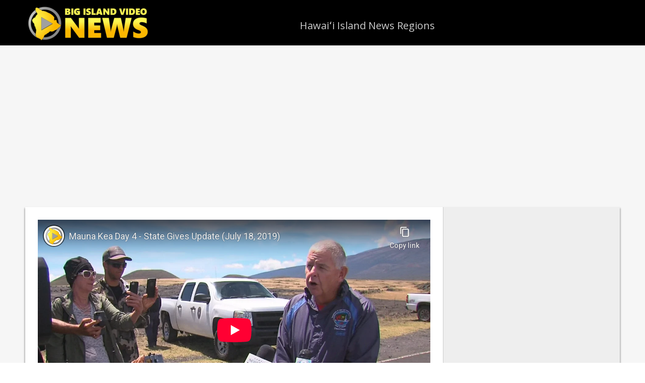

--- FILE ---
content_type: text/html; charset=utf-8
request_url: https://www.youtube-nocookie.com/embed/6Y-gMd5Zago?feature=oembed&iv_load_policy=3&modestbranding=1&rel=0&autohide=1&playsinline=0&autoplay=0
body_size: 45701
content:
<!DOCTYPE html><html lang="en" dir="ltr" data-cast-api-enabled="true"><head><meta name="viewport" content="width=device-width, initial-scale=1"><script nonce="DiDInauj0hW2qtr8JedouQ">if ('undefined' == typeof Symbol || 'undefined' == typeof Symbol.iterator) {delete Array.prototype.entries;}</script><style name="www-roboto" nonce="pqHYwTzo8qEE8e8B0Fpgsg">@font-face{font-family:'Roboto';font-style:normal;font-weight:400;font-stretch:100%;src:url(//fonts.gstatic.com/s/roboto/v48/KFO7CnqEu92Fr1ME7kSn66aGLdTylUAMa3GUBHMdazTgWw.woff2)format('woff2');unicode-range:U+0460-052F,U+1C80-1C8A,U+20B4,U+2DE0-2DFF,U+A640-A69F,U+FE2E-FE2F;}@font-face{font-family:'Roboto';font-style:normal;font-weight:400;font-stretch:100%;src:url(//fonts.gstatic.com/s/roboto/v48/KFO7CnqEu92Fr1ME7kSn66aGLdTylUAMa3iUBHMdazTgWw.woff2)format('woff2');unicode-range:U+0301,U+0400-045F,U+0490-0491,U+04B0-04B1,U+2116;}@font-face{font-family:'Roboto';font-style:normal;font-weight:400;font-stretch:100%;src:url(//fonts.gstatic.com/s/roboto/v48/KFO7CnqEu92Fr1ME7kSn66aGLdTylUAMa3CUBHMdazTgWw.woff2)format('woff2');unicode-range:U+1F00-1FFF;}@font-face{font-family:'Roboto';font-style:normal;font-weight:400;font-stretch:100%;src:url(//fonts.gstatic.com/s/roboto/v48/KFO7CnqEu92Fr1ME7kSn66aGLdTylUAMa3-UBHMdazTgWw.woff2)format('woff2');unicode-range:U+0370-0377,U+037A-037F,U+0384-038A,U+038C,U+038E-03A1,U+03A3-03FF;}@font-face{font-family:'Roboto';font-style:normal;font-weight:400;font-stretch:100%;src:url(//fonts.gstatic.com/s/roboto/v48/KFO7CnqEu92Fr1ME7kSn66aGLdTylUAMawCUBHMdazTgWw.woff2)format('woff2');unicode-range:U+0302-0303,U+0305,U+0307-0308,U+0310,U+0312,U+0315,U+031A,U+0326-0327,U+032C,U+032F-0330,U+0332-0333,U+0338,U+033A,U+0346,U+034D,U+0391-03A1,U+03A3-03A9,U+03B1-03C9,U+03D1,U+03D5-03D6,U+03F0-03F1,U+03F4-03F5,U+2016-2017,U+2034-2038,U+203C,U+2040,U+2043,U+2047,U+2050,U+2057,U+205F,U+2070-2071,U+2074-208E,U+2090-209C,U+20D0-20DC,U+20E1,U+20E5-20EF,U+2100-2112,U+2114-2115,U+2117-2121,U+2123-214F,U+2190,U+2192,U+2194-21AE,U+21B0-21E5,U+21F1-21F2,U+21F4-2211,U+2213-2214,U+2216-22FF,U+2308-230B,U+2310,U+2319,U+231C-2321,U+2336-237A,U+237C,U+2395,U+239B-23B7,U+23D0,U+23DC-23E1,U+2474-2475,U+25AF,U+25B3,U+25B7,U+25BD,U+25C1,U+25CA,U+25CC,U+25FB,U+266D-266F,U+27C0-27FF,U+2900-2AFF,U+2B0E-2B11,U+2B30-2B4C,U+2BFE,U+3030,U+FF5B,U+FF5D,U+1D400-1D7FF,U+1EE00-1EEFF;}@font-face{font-family:'Roboto';font-style:normal;font-weight:400;font-stretch:100%;src:url(//fonts.gstatic.com/s/roboto/v48/KFO7CnqEu92Fr1ME7kSn66aGLdTylUAMaxKUBHMdazTgWw.woff2)format('woff2');unicode-range:U+0001-000C,U+000E-001F,U+007F-009F,U+20DD-20E0,U+20E2-20E4,U+2150-218F,U+2190,U+2192,U+2194-2199,U+21AF,U+21E6-21F0,U+21F3,U+2218-2219,U+2299,U+22C4-22C6,U+2300-243F,U+2440-244A,U+2460-24FF,U+25A0-27BF,U+2800-28FF,U+2921-2922,U+2981,U+29BF,U+29EB,U+2B00-2BFF,U+4DC0-4DFF,U+FFF9-FFFB,U+10140-1018E,U+10190-1019C,U+101A0,U+101D0-101FD,U+102E0-102FB,U+10E60-10E7E,U+1D2C0-1D2D3,U+1D2E0-1D37F,U+1F000-1F0FF,U+1F100-1F1AD,U+1F1E6-1F1FF,U+1F30D-1F30F,U+1F315,U+1F31C,U+1F31E,U+1F320-1F32C,U+1F336,U+1F378,U+1F37D,U+1F382,U+1F393-1F39F,U+1F3A7-1F3A8,U+1F3AC-1F3AF,U+1F3C2,U+1F3C4-1F3C6,U+1F3CA-1F3CE,U+1F3D4-1F3E0,U+1F3ED,U+1F3F1-1F3F3,U+1F3F5-1F3F7,U+1F408,U+1F415,U+1F41F,U+1F426,U+1F43F,U+1F441-1F442,U+1F444,U+1F446-1F449,U+1F44C-1F44E,U+1F453,U+1F46A,U+1F47D,U+1F4A3,U+1F4B0,U+1F4B3,U+1F4B9,U+1F4BB,U+1F4BF,U+1F4C8-1F4CB,U+1F4D6,U+1F4DA,U+1F4DF,U+1F4E3-1F4E6,U+1F4EA-1F4ED,U+1F4F7,U+1F4F9-1F4FB,U+1F4FD-1F4FE,U+1F503,U+1F507-1F50B,U+1F50D,U+1F512-1F513,U+1F53E-1F54A,U+1F54F-1F5FA,U+1F610,U+1F650-1F67F,U+1F687,U+1F68D,U+1F691,U+1F694,U+1F698,U+1F6AD,U+1F6B2,U+1F6B9-1F6BA,U+1F6BC,U+1F6C6-1F6CF,U+1F6D3-1F6D7,U+1F6E0-1F6EA,U+1F6F0-1F6F3,U+1F6F7-1F6FC,U+1F700-1F7FF,U+1F800-1F80B,U+1F810-1F847,U+1F850-1F859,U+1F860-1F887,U+1F890-1F8AD,U+1F8B0-1F8BB,U+1F8C0-1F8C1,U+1F900-1F90B,U+1F93B,U+1F946,U+1F984,U+1F996,U+1F9E9,U+1FA00-1FA6F,U+1FA70-1FA7C,U+1FA80-1FA89,U+1FA8F-1FAC6,U+1FACE-1FADC,U+1FADF-1FAE9,U+1FAF0-1FAF8,U+1FB00-1FBFF;}@font-face{font-family:'Roboto';font-style:normal;font-weight:400;font-stretch:100%;src:url(//fonts.gstatic.com/s/roboto/v48/KFO7CnqEu92Fr1ME7kSn66aGLdTylUAMa3OUBHMdazTgWw.woff2)format('woff2');unicode-range:U+0102-0103,U+0110-0111,U+0128-0129,U+0168-0169,U+01A0-01A1,U+01AF-01B0,U+0300-0301,U+0303-0304,U+0308-0309,U+0323,U+0329,U+1EA0-1EF9,U+20AB;}@font-face{font-family:'Roboto';font-style:normal;font-weight:400;font-stretch:100%;src:url(//fonts.gstatic.com/s/roboto/v48/KFO7CnqEu92Fr1ME7kSn66aGLdTylUAMa3KUBHMdazTgWw.woff2)format('woff2');unicode-range:U+0100-02BA,U+02BD-02C5,U+02C7-02CC,U+02CE-02D7,U+02DD-02FF,U+0304,U+0308,U+0329,U+1D00-1DBF,U+1E00-1E9F,U+1EF2-1EFF,U+2020,U+20A0-20AB,U+20AD-20C0,U+2113,U+2C60-2C7F,U+A720-A7FF;}@font-face{font-family:'Roboto';font-style:normal;font-weight:400;font-stretch:100%;src:url(//fonts.gstatic.com/s/roboto/v48/KFO7CnqEu92Fr1ME7kSn66aGLdTylUAMa3yUBHMdazQ.woff2)format('woff2');unicode-range:U+0000-00FF,U+0131,U+0152-0153,U+02BB-02BC,U+02C6,U+02DA,U+02DC,U+0304,U+0308,U+0329,U+2000-206F,U+20AC,U+2122,U+2191,U+2193,U+2212,U+2215,U+FEFF,U+FFFD;}@font-face{font-family:'Roboto';font-style:normal;font-weight:500;font-stretch:100%;src:url(//fonts.gstatic.com/s/roboto/v48/KFO7CnqEu92Fr1ME7kSn66aGLdTylUAMa3GUBHMdazTgWw.woff2)format('woff2');unicode-range:U+0460-052F,U+1C80-1C8A,U+20B4,U+2DE0-2DFF,U+A640-A69F,U+FE2E-FE2F;}@font-face{font-family:'Roboto';font-style:normal;font-weight:500;font-stretch:100%;src:url(//fonts.gstatic.com/s/roboto/v48/KFO7CnqEu92Fr1ME7kSn66aGLdTylUAMa3iUBHMdazTgWw.woff2)format('woff2');unicode-range:U+0301,U+0400-045F,U+0490-0491,U+04B0-04B1,U+2116;}@font-face{font-family:'Roboto';font-style:normal;font-weight:500;font-stretch:100%;src:url(//fonts.gstatic.com/s/roboto/v48/KFO7CnqEu92Fr1ME7kSn66aGLdTylUAMa3CUBHMdazTgWw.woff2)format('woff2');unicode-range:U+1F00-1FFF;}@font-face{font-family:'Roboto';font-style:normal;font-weight:500;font-stretch:100%;src:url(//fonts.gstatic.com/s/roboto/v48/KFO7CnqEu92Fr1ME7kSn66aGLdTylUAMa3-UBHMdazTgWw.woff2)format('woff2');unicode-range:U+0370-0377,U+037A-037F,U+0384-038A,U+038C,U+038E-03A1,U+03A3-03FF;}@font-face{font-family:'Roboto';font-style:normal;font-weight:500;font-stretch:100%;src:url(//fonts.gstatic.com/s/roboto/v48/KFO7CnqEu92Fr1ME7kSn66aGLdTylUAMawCUBHMdazTgWw.woff2)format('woff2');unicode-range:U+0302-0303,U+0305,U+0307-0308,U+0310,U+0312,U+0315,U+031A,U+0326-0327,U+032C,U+032F-0330,U+0332-0333,U+0338,U+033A,U+0346,U+034D,U+0391-03A1,U+03A3-03A9,U+03B1-03C9,U+03D1,U+03D5-03D6,U+03F0-03F1,U+03F4-03F5,U+2016-2017,U+2034-2038,U+203C,U+2040,U+2043,U+2047,U+2050,U+2057,U+205F,U+2070-2071,U+2074-208E,U+2090-209C,U+20D0-20DC,U+20E1,U+20E5-20EF,U+2100-2112,U+2114-2115,U+2117-2121,U+2123-214F,U+2190,U+2192,U+2194-21AE,U+21B0-21E5,U+21F1-21F2,U+21F4-2211,U+2213-2214,U+2216-22FF,U+2308-230B,U+2310,U+2319,U+231C-2321,U+2336-237A,U+237C,U+2395,U+239B-23B7,U+23D0,U+23DC-23E1,U+2474-2475,U+25AF,U+25B3,U+25B7,U+25BD,U+25C1,U+25CA,U+25CC,U+25FB,U+266D-266F,U+27C0-27FF,U+2900-2AFF,U+2B0E-2B11,U+2B30-2B4C,U+2BFE,U+3030,U+FF5B,U+FF5D,U+1D400-1D7FF,U+1EE00-1EEFF;}@font-face{font-family:'Roboto';font-style:normal;font-weight:500;font-stretch:100%;src:url(//fonts.gstatic.com/s/roboto/v48/KFO7CnqEu92Fr1ME7kSn66aGLdTylUAMaxKUBHMdazTgWw.woff2)format('woff2');unicode-range:U+0001-000C,U+000E-001F,U+007F-009F,U+20DD-20E0,U+20E2-20E4,U+2150-218F,U+2190,U+2192,U+2194-2199,U+21AF,U+21E6-21F0,U+21F3,U+2218-2219,U+2299,U+22C4-22C6,U+2300-243F,U+2440-244A,U+2460-24FF,U+25A0-27BF,U+2800-28FF,U+2921-2922,U+2981,U+29BF,U+29EB,U+2B00-2BFF,U+4DC0-4DFF,U+FFF9-FFFB,U+10140-1018E,U+10190-1019C,U+101A0,U+101D0-101FD,U+102E0-102FB,U+10E60-10E7E,U+1D2C0-1D2D3,U+1D2E0-1D37F,U+1F000-1F0FF,U+1F100-1F1AD,U+1F1E6-1F1FF,U+1F30D-1F30F,U+1F315,U+1F31C,U+1F31E,U+1F320-1F32C,U+1F336,U+1F378,U+1F37D,U+1F382,U+1F393-1F39F,U+1F3A7-1F3A8,U+1F3AC-1F3AF,U+1F3C2,U+1F3C4-1F3C6,U+1F3CA-1F3CE,U+1F3D4-1F3E0,U+1F3ED,U+1F3F1-1F3F3,U+1F3F5-1F3F7,U+1F408,U+1F415,U+1F41F,U+1F426,U+1F43F,U+1F441-1F442,U+1F444,U+1F446-1F449,U+1F44C-1F44E,U+1F453,U+1F46A,U+1F47D,U+1F4A3,U+1F4B0,U+1F4B3,U+1F4B9,U+1F4BB,U+1F4BF,U+1F4C8-1F4CB,U+1F4D6,U+1F4DA,U+1F4DF,U+1F4E3-1F4E6,U+1F4EA-1F4ED,U+1F4F7,U+1F4F9-1F4FB,U+1F4FD-1F4FE,U+1F503,U+1F507-1F50B,U+1F50D,U+1F512-1F513,U+1F53E-1F54A,U+1F54F-1F5FA,U+1F610,U+1F650-1F67F,U+1F687,U+1F68D,U+1F691,U+1F694,U+1F698,U+1F6AD,U+1F6B2,U+1F6B9-1F6BA,U+1F6BC,U+1F6C6-1F6CF,U+1F6D3-1F6D7,U+1F6E0-1F6EA,U+1F6F0-1F6F3,U+1F6F7-1F6FC,U+1F700-1F7FF,U+1F800-1F80B,U+1F810-1F847,U+1F850-1F859,U+1F860-1F887,U+1F890-1F8AD,U+1F8B0-1F8BB,U+1F8C0-1F8C1,U+1F900-1F90B,U+1F93B,U+1F946,U+1F984,U+1F996,U+1F9E9,U+1FA00-1FA6F,U+1FA70-1FA7C,U+1FA80-1FA89,U+1FA8F-1FAC6,U+1FACE-1FADC,U+1FADF-1FAE9,U+1FAF0-1FAF8,U+1FB00-1FBFF;}@font-face{font-family:'Roboto';font-style:normal;font-weight:500;font-stretch:100%;src:url(//fonts.gstatic.com/s/roboto/v48/KFO7CnqEu92Fr1ME7kSn66aGLdTylUAMa3OUBHMdazTgWw.woff2)format('woff2');unicode-range:U+0102-0103,U+0110-0111,U+0128-0129,U+0168-0169,U+01A0-01A1,U+01AF-01B0,U+0300-0301,U+0303-0304,U+0308-0309,U+0323,U+0329,U+1EA0-1EF9,U+20AB;}@font-face{font-family:'Roboto';font-style:normal;font-weight:500;font-stretch:100%;src:url(//fonts.gstatic.com/s/roboto/v48/KFO7CnqEu92Fr1ME7kSn66aGLdTylUAMa3KUBHMdazTgWw.woff2)format('woff2');unicode-range:U+0100-02BA,U+02BD-02C5,U+02C7-02CC,U+02CE-02D7,U+02DD-02FF,U+0304,U+0308,U+0329,U+1D00-1DBF,U+1E00-1E9F,U+1EF2-1EFF,U+2020,U+20A0-20AB,U+20AD-20C0,U+2113,U+2C60-2C7F,U+A720-A7FF;}@font-face{font-family:'Roboto';font-style:normal;font-weight:500;font-stretch:100%;src:url(//fonts.gstatic.com/s/roboto/v48/KFO7CnqEu92Fr1ME7kSn66aGLdTylUAMa3yUBHMdazQ.woff2)format('woff2');unicode-range:U+0000-00FF,U+0131,U+0152-0153,U+02BB-02BC,U+02C6,U+02DA,U+02DC,U+0304,U+0308,U+0329,U+2000-206F,U+20AC,U+2122,U+2191,U+2193,U+2212,U+2215,U+FEFF,U+FFFD;}</style><script name="www-roboto" nonce="DiDInauj0hW2qtr8JedouQ">if (document.fonts && document.fonts.load) {document.fonts.load("400 10pt Roboto", "E"); document.fonts.load("500 10pt Roboto", "E");}</script><link rel="stylesheet" href="/s/player/c9168c90/www-player.css" name="www-player" nonce="pqHYwTzo8qEE8e8B0Fpgsg"><style nonce="pqHYwTzo8qEE8e8B0Fpgsg">html {overflow: hidden;}body {font: 12px Roboto, Arial, sans-serif; background-color: #000; color: #fff; height: 100%; width: 100%; overflow: hidden; position: absolute; margin: 0; padding: 0;}#player {width: 100%; height: 100%;}h1 {text-align: center; color: #fff;}h3 {margin-top: 6px; margin-bottom: 3px;}.player-unavailable {position: absolute; top: 0; left: 0; right: 0; bottom: 0; padding: 25px; font-size: 13px; background: url(/img/meh7.png) 50% 65% no-repeat;}.player-unavailable .message {text-align: left; margin: 0 -5px 15px; padding: 0 5px 14px; border-bottom: 1px solid #888; font-size: 19px; font-weight: normal;}.player-unavailable a {color: #167ac6; text-decoration: none;}</style><script nonce="DiDInauj0hW2qtr8JedouQ">var ytcsi={gt:function(n){n=(n||"")+"data_";return ytcsi[n]||(ytcsi[n]={tick:{},info:{},gel:{preLoggedGelInfos:[]}})},now:window.performance&&window.performance.timing&&window.performance.now&&window.performance.timing.navigationStart?function(){return window.performance.timing.navigationStart+window.performance.now()}:function(){return(new Date).getTime()},tick:function(l,t,n){var ticks=ytcsi.gt(n).tick;var v=t||ytcsi.now();if(ticks[l]){ticks["_"+l]=ticks["_"+l]||[ticks[l]];ticks["_"+l].push(v)}ticks[l]=
v},info:function(k,v,n){ytcsi.gt(n).info[k]=v},infoGel:function(p,n){ytcsi.gt(n).gel.preLoggedGelInfos.push(p)},setStart:function(t,n){ytcsi.tick("_start",t,n)}};
(function(w,d){function isGecko(){if(!w.navigator)return false;try{if(w.navigator.userAgentData&&w.navigator.userAgentData.brands&&w.navigator.userAgentData.brands.length){var brands=w.navigator.userAgentData.brands;var i=0;for(;i<brands.length;i++)if(brands[i]&&brands[i].brand==="Firefox")return true;return false}}catch(e){setTimeout(function(){throw e;})}if(!w.navigator.userAgent)return false;var ua=w.navigator.userAgent;return ua.indexOf("Gecko")>0&&ua.toLowerCase().indexOf("webkit")<0&&ua.indexOf("Edge")<
0&&ua.indexOf("Trident")<0&&ua.indexOf("MSIE")<0}ytcsi.setStart(w.performance?w.performance.timing.responseStart:null);var isPrerender=(d.visibilityState||d.webkitVisibilityState)=="prerender";var vName=!d.visibilityState&&d.webkitVisibilityState?"webkitvisibilitychange":"visibilitychange";if(isPrerender){var startTick=function(){ytcsi.setStart();d.removeEventListener(vName,startTick)};d.addEventListener(vName,startTick,false)}if(d.addEventListener)d.addEventListener(vName,function(){ytcsi.tick("vc")},
false);if(isGecko()){var isHidden=(d.visibilityState||d.webkitVisibilityState)=="hidden";if(isHidden)ytcsi.tick("vc")}var slt=function(el,t){setTimeout(function(){var n=ytcsi.now();el.loadTime=n;if(el.slt)el.slt()},t)};w.__ytRIL=function(el){if(!el.getAttribute("data-thumb"))if(w.requestAnimationFrame)w.requestAnimationFrame(function(){slt(el,0)});else slt(el,16)}})(window,document);
</script><script nonce="DiDInauj0hW2qtr8JedouQ">var ytcfg={d:function(){return window.yt&&yt.config_||ytcfg.data_||(ytcfg.data_={})},get:function(k,o){return k in ytcfg.d()?ytcfg.d()[k]:o},set:function(){var a=arguments;if(a.length>1)ytcfg.d()[a[0]]=a[1];else{var k;for(k in a[0])ytcfg.d()[k]=a[0][k]}}};
ytcfg.set({"CLIENT_CANARY_STATE":"none","DEVICE":"cbr\u003dChrome\u0026cbrand\u003dapple\u0026cbrver\u003d131.0.0.0\u0026ceng\u003dWebKit\u0026cengver\u003d537.36\u0026cos\u003dMacintosh\u0026cosver\u003d10_15_7\u0026cplatform\u003dDESKTOP","EVENT_ID":"qzR2acqRKqrolssPkJ_hiQ8","EXPERIMENT_FLAGS":{"ab_det_apb_b":true,"ab_det_apm":true,"ab_det_el_h":true,"ab_det_em_inj":true,"ab_l_sig_st":true,"ab_l_sig_st_e":true,"action_companion_center_align_description":true,"allow_skip_networkless":true,"always_send_and_write":true,"att_web_record_metrics":true,"attmusi":true,"c3_enable_button_impression_logging":true,"c3_watch_page_component":true,"cancel_pending_navs":true,"clean_up_manual_attribution_header":true,"config_age_report_killswitch":true,"cow_optimize_idom_compat":true,"csi_on_gel":true,"delhi_mweb_colorful_sd":true,"delhi_mweb_colorful_sd_v2":true,"deprecate_pair_servlet_enabled":true,"desktop_sparkles_light_cta_button":true,"disable_cached_masthead_data":true,"disable_child_node_auto_formatted_strings":true,"disable_log_to_visitor_layer":true,"disable_pacf_logging_for_memory_limited_tv":true,"embeds_enable_eid_enforcement_for_youtube":true,"embeds_enable_info_panel_dismissal":true,"embeds_enable_pfp_always_unbranded":true,"embeds_muted_autoplay_sound_fix":true,"embeds_serve_es6_client":true,"embeds_web_nwl_disable_nocookie":true,"embeds_web_updated_shorts_definition_fix":true,"enable_active_view_display_ad_renderer_web_home":true,"enable_ad_disclosure_banner_a11y_fix":true,"enable_client_sli_logging":true,"enable_client_streamz_web":true,"enable_client_ve_spec":true,"enable_cloud_save_error_popup_after_retry":true,"enable_dai_sdf_h5_preroll":true,"enable_datasync_id_header_in_web_vss_pings":true,"enable_default_mono_cta_migration_web_client":true,"enable_docked_chat_messages":true,"enable_entity_store_from_dependency_injection":true,"enable_inline_muted_playback_on_web_search":true,"enable_inline_muted_playback_on_web_search_for_vdc":true,"enable_inline_muted_playback_on_web_search_for_vdcb":true,"enable_is_extended_monitoring":true,"enable_is_mini_app_page_active_bugfix":true,"enable_logging_first_user_action_after_game_ready":true,"enable_ltc_param_fetch_from_innertube":true,"enable_masthead_mweb_padding_fix":true,"enable_menu_renderer_button_in_mweb_hclr":true,"enable_mini_app_command_handler_mweb_fix":true,"enable_mini_guide_downloads_item":true,"enable_mixed_direction_formatted_strings":true,"enable_mweb_new_caption_language_picker":true,"enable_names_handles_account_switcher":true,"enable_network_request_logging_on_game_events":true,"enable_new_paid_product_placement":true,"enable_open_in_new_tab_icon_for_short_dr_for_desktop_search":true,"enable_open_yt_content":true,"enable_origin_query_parameter_bugfix":true,"enable_pause_ads_on_ytv_html5":true,"enable_payments_purchase_manager":true,"enable_pdp_icon_prefetch":true,"enable_pl_r_si_fa":true,"enable_place_pivot_url":true,"enable_pv_screen_modern_text":true,"enable_removing_navbar_title_on_hashtag_page_mweb":true,"enable_rta_manager":true,"enable_sdf_companion_h5":true,"enable_sdf_dai_h5_midroll":true,"enable_sdf_h5_endemic_mid_post_roll":true,"enable_sdf_on_h5_unplugged_vod_midroll":true,"enable_sdf_shorts_player_bytes_h5":true,"enable_sending_unwrapped_game_audio_as_serialized_metadata":true,"enable_sfv_effect_pivot_url":true,"enable_shorts_new_carousel":true,"enable_skip_ad_guidance_prompt":true,"enable_skippable_ads_for_unplugged_ad_pod":true,"enable_smearing_expansion_dai":true,"enable_time_out_messages":true,"enable_timeline_view_modern_transcript_fe":true,"enable_video_display_compact_button_group_for_desktop_search":true,"enable_web_delhi_icons":true,"enable_web_home_top_landscape_image_layout_level_click":true,"enable_web_tiered_gel":true,"enable_window_constrained_buy_flow_dialog":true,"enable_wiz_queue_effect_and_on_init_initial_runs":true,"enable_ypc_spinners":true,"enable_yt_ata_iframe_authuser":true,"export_networkless_options":true,"export_player_version_to_ytconfig":true,"fill_single_video_with_notify_to_lasr":true,"fix_ad_miniplayer_controls_rendering":true,"fix_ads_tracking_for_swf_config_deprecation_mweb":true,"h5_companion_enable_adcpn_macro_substitution_for_click_pings":true,"h5_inplayer_enable_adcpn_macro_substitution_for_click_pings":true,"h5_reset_cache_and_filter_before_update_masthead":true,"hide_channel_creation_title_for_mweb":true,"high_ccv_client_side_caching_h5":true,"html5_log_trigger_events_with_debug_data":true,"html5_ssdai_enable_media_end_cue_range":true,"il_attach_cache_limit":true,"il_use_view_model_logging_context":true,"is_browser_support_for_webcam_streaming":true,"json_condensed_response":true,"kev_adb_pg":true,"kevlar_enable_download_to_mobile":true,"kevlar_gel_error_routing":true,"kevlar_watch_cinematics":true,"live_chat_enable_controller_extraction":true,"live_chat_enable_rta_manager":true,"log_click_with_layer_from_element_in_command_handler":true,"mdx_enable_privacy_disclosure_ui":true,"mdx_load_cast_api_bootstrap_script":true,"medium_progress_bar_modification":true,"migrate_remaining_web_ad_badges_to_innertube":true,"mobile_account_menu_refresh":true,"mweb_account_linking_noapp":true,"mweb_after_render_to_scheduler":true,"mweb_allow_modern_search_suggest_behavior":true,"mweb_animated_actions":true,"mweb_app_upsell_button_direct_to_app":true,"mweb_c3_enable_adaptive_signals":true,"mweb_c3_library_page_enable_recent_shelf":true,"mweb_c3_remove_web_navigation_endpoint_data":true,"mweb_c3_use_canonical_from_player_response":true,"mweb_cinematic_watch":true,"mweb_command_handler":true,"mweb_delay_watch_initial_data":true,"mweb_disable_searchbar_scroll":true,"mweb_enable_browse_chunks":true,"mweb_enable_fine_scrubbing_for_recs":true,"mweb_enable_keto_batch_player_fullscreen":true,"mweb_enable_keto_batch_player_progress_bar":true,"mweb_enable_keto_batch_player_tooltips":true,"mweb_enable_lockup_view_model_for_ucp":true,"mweb_enable_mix_panel_title_metadata":true,"mweb_enable_more_drawer":true,"mweb_enable_optional_fullscreen_landscape_locking":true,"mweb_enable_overlay_touch_manager":true,"mweb_enable_premium_carve_out_fix":true,"mweb_enable_refresh_detection":true,"mweb_enable_search_imp":true,"mweb_enable_shorts_pivot_button":true,"mweb_enable_shorts_video_preload":true,"mweb_enable_skippables_on_jio_phone":true,"mweb_enable_two_line_title_on_shorts":true,"mweb_enable_varispeed_controller":true,"mweb_enable_watch_feed_infinite_scroll":true,"mweb_enable_wrapped_unplugged_pause_membership_dialog_renderer":true,"mweb_fix_monitor_visibility_after_render":true,"mweb_force_ios_fallback_to_native_control":true,"mweb_fp_auto_fullscreen":true,"mweb_fullscreen_controls":true,"mweb_fullscreen_controls_action_buttons":true,"mweb_fullscreen_watch_system":true,"mweb_home_reactive_shorts":true,"mweb_innertube_search_command":true,"mweb_lang_in_html":true,"mweb_like_button_synced_with_entities":true,"mweb_logo_use_home_page_ve":true,"mweb_native_control_in_faux_fullscreen_shared":true,"mweb_player_control_on_hover":true,"mweb_player_delhi_dtts":true,"mweb_player_settings_use_bottom_sheet":true,"mweb_player_show_previous_next_buttons_in_playlist":true,"mweb_player_skip_no_op_state_changes":true,"mweb_player_user_select_none":true,"mweb_playlist_engagement_panel":true,"mweb_progress_bar_seek_on_mouse_click":true,"mweb_pull_2_full":true,"mweb_pull_2_full_enable_touch_handlers":true,"mweb_schedule_warm_watch_response":true,"mweb_searchbox_legacy_navigation":true,"mweb_see_fewer_shorts":true,"mweb_shorts_comments_panel_id_change":true,"mweb_shorts_early_continuation":true,"mweb_show_ios_smart_banner":true,"mweb_show_sign_in_button_from_header":true,"mweb_use_server_url_on_startup":true,"mweb_watch_captions_enable_auto_translate":true,"mweb_watch_captions_set_default_size":true,"mweb_watch_stop_scheduler_on_player_response":true,"mweb_watchfeed_big_thumbnails":true,"mweb_yt_searchbox":true,"networkless_logging":true,"no_client_ve_attach_unless_shown":true,"pageid_as_header_web":true,"playback_settings_use_switch_menu":true,"player_controls_autonav_fix":true,"player_controls_skip_double_signal_update":true,"polymer_bad_build_labels":true,"polymer_verifiy_app_state":true,"qoe_send_and_write":true,"remove_chevron_from_ad_disclosure_banner_h5":true,"remove_masthead_channel_banner_on_refresh":true,"remove_slot_id_exited_trigger_for_dai_in_player_slot_expire":true,"replace_client_url_parsing_with_server_signal":true,"service_worker_enabled":true,"service_worker_push_enabled":true,"service_worker_push_home_page_prompt":true,"service_worker_push_watch_page_prompt":true,"shell_load_gcf":true,"shorten_initial_gel_batch_timeout":true,"should_use_yt_voice_endpoint_in_kaios":true,"smarter_ve_dedupping":true,"speedmaster_no_seek":true,"stop_handling_click_for_non_rendering_overlay_layout":true,"suppress_error_204_logging":true,"synced_panel_scrolling_controller":true,"use_event_time_ms_header":true,"use_fifo_for_networkless":true,"use_request_time_ms_header":true,"use_session_based_sampling":true,"use_thumbnail_overlay_time_status_renderer_for_live_badge":true,"vss_final_ping_send_and_write":true,"vss_playback_use_send_and_write":true,"web_adaptive_repeat_ase":true,"web_always_load_chat_support":true,"web_animated_like":true,"web_api_url":true,"web_attributed_string_deep_equal_bugfix":true,"web_autonav_allow_off_by_default":true,"web_button_vm_refactor_disabled":true,"web_c3_log_app_init_finish":true,"web_csi_action_sampling_enabled":true,"web_dedupe_ve_grafting":true,"web_disable_backdrop_filter":true,"web_enable_ab_rsp_cl":true,"web_enable_course_icon_update":true,"web_enable_error_204":true,"web_fix_segmented_like_dislike_undefined":true,"web_gcf_hashes_innertube":true,"web_gel_timeout_cap":true,"web_metadata_carousel_elref_bugfix":true,"web_parent_target_for_sheets":true,"web_persist_server_autonav_state_on_client":true,"web_playback_associated_log_ctt":true,"web_playback_associated_ve":true,"web_prefetch_preload_video":true,"web_progress_bar_draggable":true,"web_resizable_advertiser_banner_on_masthead_safari_fix":true,"web_shorts_just_watched_on_channel_and_pivot_study":true,"web_shorts_just_watched_overlay":true,"web_update_panel_visibility_logging_fix":true,"web_video_attribute_view_model_a11y_fix":true,"web_watch_controls_state_signals":true,"web_wiz_attributed_string":true,"webfe_mweb_watch_microdata":true,"webfe_watch_shorts_canonical_url_fix":true,"webpo_exit_on_net_err":true,"wiz_diff_overwritable":true,"woffle_used_state_report":true,"wpo_gel_strz":true,"H5_async_logging_delay_ms":30000.0,"attention_logging_scroll_throttle":500.0,"autoplay_pause_by_lact_sampling_fraction":0.0,"cinematic_watch_effect_opacity":0.4,"log_window_onerror_fraction":0.1,"speedmaster_playback_rate":2.0,"tv_pacf_logging_sample_rate":0.01,"web_attention_logging_scroll_throttle":500.0,"web_load_prediction_threshold":0.1,"web_navigation_prediction_threshold":0.1,"web_pbj_log_warning_rate":0.0,"web_system_health_fraction":0.01,"ytidb_transaction_ended_event_rate_limit":0.02,"active_time_update_interval_ms":10000,"att_init_delay":500,"autoplay_pause_by_lact_sec":0,"botguard_async_snapshot_timeout_ms":3000,"check_navigator_accuracy_timeout_ms":0,"cinematic_watch_css_filter_blur_strength":40,"cinematic_watch_fade_out_duration":500,"close_webview_delay_ms":100,"cloud_save_game_data_rate_limit_ms":3000,"compression_disable_point":10,"custom_active_view_tos_timeout_ms":3600000,"embeds_widget_poll_interval_ms":0,"gel_min_batch_size":3,"gel_queue_timeout_max_ms":60000,"get_async_timeout_ms":60000,"hide_cta_for_home_web_video_ads_animate_in_time":2,"html5_byterate_soft_cap":0,"initial_gel_batch_timeout":2000,"max_body_size_to_compress":500000,"max_prefetch_window_sec_for_livestream_optimization":10,"min_prefetch_offset_sec_for_livestream_optimization":20,"mini_app_container_iframe_src_update_delay_ms":0,"multiple_preview_news_duration_time":11000,"mweb_c3_toast_duration_ms":5000,"mweb_deep_link_fallback_timeout_ms":10000,"mweb_delay_response_received_actions":100,"mweb_fp_dpad_rate_limit_ms":0,"mweb_fp_dpad_watch_title_clamp_lines":0,"mweb_history_manager_cache_size":100,"mweb_ios_fullscreen_playback_transition_delay_ms":500,"mweb_ios_fullscreen_system_pause_epilson_ms":0,"mweb_override_response_store_expiration_ms":0,"mweb_shorts_early_continuation_trigger_threshold":4,"mweb_w2w_max_age_seconds":0,"mweb_watch_captions_default_size":2,"neon_dark_launch_gradient_count":0,"network_polling_interval":30000,"play_click_interval_ms":30000,"play_ping_interval_ms":10000,"prefetch_comments_ms_after_video":0,"send_config_hash_timer":0,"service_worker_push_logged_out_prompt_watches":-1,"service_worker_push_prompt_cap":-1,"service_worker_push_prompt_delay_microseconds":3888000000000,"slow_compressions_before_abandon_count":4,"speedmaster_cancellation_movement_dp":10,"speedmaster_touch_activation_ms":500,"web_attention_logging_throttle":500,"web_foreground_heartbeat_interval_ms":28000,"web_gel_debounce_ms":10000,"web_logging_max_batch":100,"web_max_tracing_events":50,"web_tracing_session_replay":0,"wil_icon_max_concurrent_fetches":9999,"ytidb_remake_db_retries":3,"ytidb_reopen_db_retries":3,"WebClientReleaseProcessCritical__youtube_embeds_client_version_override":"","WebClientReleaseProcessCritical__youtube_embeds_web_client_version_override":"","WebClientReleaseProcessCritical__youtube_mweb_client_version_override":"","debug_forced_internalcountrycode":"","embeds_web_synth_ch_headers_banned_urls_regex":"","enable_web_media_service":"DISABLED","il_payload_scraping":"","live_chat_unicode_emoji_json_url":"https://www.gstatic.com/youtube/img/emojis/emojis-svg-9.json","mweb_deep_link_feature_tag_suffix":"11268432","mweb_enable_shorts_innertube_player_prefetch_trigger":"NONE","mweb_fp_dpad":"home,search,browse,channel,create_channel,experiments,settings,trending,oops,404,paid_memberships,sponsorship,premium,shorts","mweb_fp_dpad_linear_navigation":"","mweb_fp_dpad_linear_navigation_visitor":"","mweb_fp_dpad_visitor":"","mweb_preload_video_by_player_vars":"","place_pivot_triggering_container_alternate":"","place_pivot_triggering_counterfactual_container_alternate":"","service_worker_push_force_notification_prompt_tag":"1","service_worker_scope":"/","suggest_exp_str":"","web_client_version_override":"","kevlar_command_handler_command_banlist":[],"mini_app_ids_without_game_ready":["UgkxHHtsak1SC8mRGHMZewc4HzeAY3yhPPmJ","Ugkx7OgzFqE6z_5Mtf4YsotGfQNII1DF_RBm"],"web_op_signal_type_banlist":[],"web_tracing_enabled_spans":["event","command"]},"GAPI_HINT_PARAMS":"m;/_/scs/abc-static/_/js/k\u003dgapi.gapi.en.FZb77tO2YW4.O/d\u003d1/rs\u003dAHpOoo8lqavmo6ayfVxZovyDiP6g3TOVSQ/m\u003d__features__","GAPI_HOST":"https://apis.google.com","GAPI_LOCALE":"en_US","GL":"US","HL":"en","HTML_DIR":"ltr","HTML_LANG":"en","INNERTUBE_API_KEY":"AIzaSyAO_FJ2SlqU8Q4STEHLGCilw_Y9_11qcW8","INNERTUBE_API_VERSION":"v1","INNERTUBE_CLIENT_NAME":"WEB_EMBEDDED_PLAYER","INNERTUBE_CLIENT_VERSION":"1.20260122.10.00","INNERTUBE_CONTEXT":{"client":{"hl":"en","gl":"US","remoteHost":"18.119.161.95","deviceMake":"Apple","deviceModel":"","visitorData":"CgtwejZOZ19kSHhsWSir6djLBjIKCgJVUxIEGgAgQA%3D%3D","userAgent":"Mozilla/5.0 (Macintosh; Intel Mac OS X 10_15_7) AppleWebKit/537.36 (KHTML, like Gecko) Chrome/131.0.0.0 Safari/537.36; ClaudeBot/1.0; +claudebot@anthropic.com),gzip(gfe)","clientName":"WEB_EMBEDDED_PLAYER","clientVersion":"1.20260122.10.00","osName":"Macintosh","osVersion":"10_15_7","originalUrl":"https://www.youtube-nocookie.com/embed/6Y-gMd5Zago?feature\u003doembed\u0026iv_load_policy\u003d3\u0026modestbranding\u003d1\u0026rel\u003d0\u0026autohide\u003d1\u0026playsinline\u003d0\u0026autoplay\u003d0","platform":"DESKTOP","clientFormFactor":"UNKNOWN_FORM_FACTOR","configInfo":{"appInstallData":"[base64]"},"browserName":"Chrome","browserVersion":"131.0.0.0","acceptHeader":"text/html,application/xhtml+xml,application/xml;q\u003d0.9,image/webp,image/apng,*/*;q\u003d0.8,application/signed-exchange;v\u003db3;q\u003d0.9","deviceExperimentId":"ChxOelU1T1RNeE9UTXpNVFF5TWpreE5Ua3lPQT09EKvp2MsGGKvp2MsG","rolloutToken":"CK38lbqagLDMhgEQ_azD6f6mkgMY_azD6f6mkgM%3D"},"user":{"lockedSafetyMode":false},"request":{"useSsl":true},"clickTracking":{"clickTrackingParams":"IhMIipPD6f6mkgMVKrRlAx2QTzjxMgZvZW1iZWQ\u003d"},"thirdParty":{"embeddedPlayerContext":{"embeddedPlayerEncryptedContext":"AD5ZzFSLmcprYY2RHhZsGXZQ3VN7aPV6aryixVjEVbTPgZd1-WuljIwmMHaDWaaKNkeC208JPhUjzLdVWX0P-4o2DhXLf7mDstuTSeiN6SSrbXfRPGp2-Rmi3-ZkpgCJ66-kMmWlH9jbcP5DUA","ancestorOriginsSupported":false}}},"INNERTUBE_CONTEXT_CLIENT_NAME":56,"INNERTUBE_CONTEXT_CLIENT_VERSION":"1.20260122.10.00","INNERTUBE_CONTEXT_GL":"US","INNERTUBE_CONTEXT_HL":"en","LATEST_ECATCHER_SERVICE_TRACKING_PARAMS":{"client.name":"WEB_EMBEDDED_PLAYER","client.jsfeat":"2021"},"LOGGED_IN":false,"PAGE_BUILD_LABEL":"youtube.embeds.web_20260122_10_RC00","PAGE_CL":859848483,"SERVER_NAME":"WebFE","VISITOR_DATA":"CgtwejZOZ19kSHhsWSir6djLBjIKCgJVUxIEGgAgQA%3D%3D","WEB_PLAYER_CONTEXT_CONFIGS":{"WEB_PLAYER_CONTEXT_CONFIG_ID_EMBEDDED_PLAYER":{"rootElementId":"movie_player","jsUrl":"/s/player/c9168c90/player_ias.vflset/en_US/base.js","cssUrl":"/s/player/c9168c90/www-player.css","contextId":"WEB_PLAYER_CONTEXT_CONFIG_ID_EMBEDDED_PLAYER","eventLabel":"embedded","contentRegion":"US","hl":"en_US","hostLanguage":"en","innertubeApiKey":"AIzaSyAO_FJ2SlqU8Q4STEHLGCilw_Y9_11qcW8","innertubeApiVersion":"v1","innertubeContextClientVersion":"1.20260122.10.00","disableRelatedVideos":true,"annotationsLoadPolicy":3,"device":{"brand":"apple","model":"","browser":"Chrome","browserVersion":"131.0.0.0","os":"Macintosh","osVersion":"10_15_7","platform":"DESKTOP","interfaceName":"WEB_EMBEDDED_PLAYER","interfaceVersion":"1.20260122.10.00"},"serializedExperimentIds":"24004644,24499533,51010235,51063643,51098299,51204329,51222973,51340662,51349914,51353393,51366423,51389629,51404808,51404810,51459425,51490331,51500051,51505436,51530495,51534669,51560386,51565116,51566373,51578632,51583567,51583821,51585555,51586118,51605258,51605395,51609829,51611457,51615066,51620866,51621065,51622844,51631300,51632249,51634266,51637029,51638932,51648336,51656217,51672162,51681662,51683502,51684301,51684307,51691590,51693510,51693994,51696107,51696619,51697032,51700777,51705183,51711227,51712601,51713237,51714463,51719411,51719628,51724103,51726313,51729218,51732102,51735451,51737133,51738919,51740811,51742830,51742876,51744563,51747794,51751854,51754305","serializedExperimentFlags":"H5_async_logging_delay_ms\u003d30000.0\u0026PlayerWeb__h5_enable_advisory_rating_restrictions\u003dtrue\u0026a11y_h5_associate_survey_question\u003dtrue\u0026ab_det_apb_b\u003dtrue\u0026ab_det_apm\u003dtrue\u0026ab_det_el_h\u003dtrue\u0026ab_det_em_inj\u003dtrue\u0026ab_l_sig_st\u003dtrue\u0026ab_l_sig_st_e\u003dtrue\u0026action_companion_center_align_description\u003dtrue\u0026ad_pod_disable_companion_persist_ads_quality\u003dtrue\u0026add_stmp_logs_for_voice_boost\u003dtrue\u0026allow_autohide_on_paused_videos\u003dtrue\u0026allow_drm_override\u003dtrue\u0026allow_live_autoplay\u003dtrue\u0026allow_poltergust_autoplay\u003dtrue\u0026allow_skip_networkless\u003dtrue\u0026allow_vp9_1080p_mq_enc\u003dtrue\u0026always_cache_redirect_endpoint\u003dtrue\u0026always_send_and_write\u003dtrue\u0026annotation_module_vast_cards_load_logging_fraction\u003d0.0\u0026assign_drm_family_by_format\u003dtrue\u0026att_web_record_metrics\u003dtrue\u0026attention_logging_scroll_throttle\u003d500.0\u0026attmusi\u003dtrue\u0026autoplay_time\u003d10000\u0026autoplay_time_for_fullscreen\u003d-1\u0026autoplay_time_for_music_content\u003d-1\u0026bg_vm_reinit_threshold\u003d7200000\u0026blocked_packages_for_sps\u003d[]\u0026botguard_async_snapshot_timeout_ms\u003d3000\u0026captions_url_add_ei\u003dtrue\u0026check_navigator_accuracy_timeout_ms\u003d0\u0026clean_up_manual_attribution_header\u003dtrue\u0026compression_disable_point\u003d10\u0026cow_optimize_idom_compat\u003dtrue\u0026csi_on_gel\u003dtrue\u0026custom_active_view_tos_timeout_ms\u003d3600000\u0026dash_manifest_version\u003d5\u0026debug_bandaid_hostname\u003d\u0026debug_bandaid_port\u003d0\u0026debug_sherlog_username\u003d\u0026delhi_fast_follow_autonav_toggle\u003dtrue\u0026delhi_modern_player_default_thumbnail_percentage\u003d0.0\u0026delhi_modern_player_faster_autohide_delay_ms\u003d2000\u0026delhi_modern_player_pause_thumbnail_percentage\u003d0.6\u0026delhi_modern_web_player_blending_mode\u003d\u0026delhi_modern_web_player_disable_frosted_glass\u003dtrue\u0026delhi_modern_web_player_horizontal_volume_controls\u003dtrue\u0026delhi_modern_web_player_lhs_volume_controls\u003dtrue\u0026delhi_modern_web_player_responsive_compact_controls_threshold\u003d0\u0026deprecate_22\u003dtrue\u0026deprecate_delay_ping\u003dtrue\u0026deprecate_pair_servlet_enabled\u003dtrue\u0026desktop_sparkles_light_cta_button\u003dtrue\u0026disable_av1_setting\u003dtrue\u0026disable_branding_context\u003dtrue\u0026disable_cached_masthead_data\u003dtrue\u0026disable_channel_id_check_for_suspended_channels\u003dtrue\u0026disable_child_node_auto_formatted_strings\u003dtrue\u0026disable_lifa_for_supex_users\u003dtrue\u0026disable_log_to_visitor_layer\u003dtrue\u0026disable_mdx_connection_in_mdx_module_for_music_web\u003dtrue\u0026disable_pacf_logging_for_memory_limited_tv\u003dtrue\u0026disable_reduced_fullscreen_autoplay_countdown_for_minors\u003dtrue\u0026disable_reel_item_watch_format_filtering\u003dtrue\u0026disable_threegpp_progressive_formats\u003dtrue\u0026disable_touch_events_on_skip_button\u003dtrue\u0026edge_encryption_fill_primary_key_version\u003dtrue\u0026embeds_enable_info_panel_dismissal\u003dtrue\u0026embeds_enable_move_set_center_crop_to_public\u003dtrue\u0026embeds_enable_per_video_embed_config\u003dtrue\u0026embeds_enable_pfp_always_unbranded\u003dtrue\u0026embeds_web_lite_mode\u003d1\u0026embeds_web_nwl_disable_nocookie\u003dtrue\u0026embeds_web_synth_ch_headers_banned_urls_regex\u003d\u0026enable_active_view_display_ad_renderer_web_home\u003dtrue\u0026enable_active_view_lr_shorts_video\u003dtrue\u0026enable_active_view_web_shorts_video\u003dtrue\u0026enable_ad_cpn_macro_substitution_for_click_pings\u003dtrue\u0026enable_ad_disclosure_banner_a11y_fix\u003dtrue\u0026enable_app_promo_endcap_eml_on_tablet\u003dtrue\u0026enable_batched_cross_device_pings_in_gel_fanout\u003dtrue\u0026enable_cast_for_web_unplugged\u003dtrue\u0026enable_cast_on_music_web\u003dtrue\u0026enable_cipher_for_manifest_urls\u003dtrue\u0026enable_cleanup_masthead_autoplay_hack_fix\u003dtrue\u0026enable_client_page_id_header_for_first_party_pings\u003dtrue\u0026enable_client_sli_logging\u003dtrue\u0026enable_client_ve_spec\u003dtrue\u0026enable_cta_banner_on_unplugged_lr\u003dtrue\u0026enable_custom_playhead_parsing\u003dtrue\u0026enable_dai_sdf_h5_preroll\u003dtrue\u0026enable_datasync_id_header_in_web_vss_pings\u003dtrue\u0026enable_default_mono_cta_migration_web_client\u003dtrue\u0026enable_dsa_ad_badge_for_action_endcap_on_android\u003dtrue\u0026enable_dsa_ad_badge_for_action_endcap_on_ios\u003dtrue\u0026enable_entity_store_from_dependency_injection\u003dtrue\u0026enable_error_corrections_infocard_web_client\u003dtrue\u0026enable_error_corrections_infocards_icon_web\u003dtrue\u0026enable_inline_muted_playback_on_web_search\u003dtrue\u0026enable_inline_muted_playback_on_web_search_for_vdc\u003dtrue\u0026enable_inline_muted_playback_on_web_search_for_vdcb\u003dtrue\u0026enable_is_extended_monitoring\u003dtrue\u0026enable_kabuki_comments_on_shorts\u003ddisabled\u0026enable_ltc_param_fetch_from_innertube\u003dtrue\u0026enable_mixed_direction_formatted_strings\u003dtrue\u0026enable_modern_skip_button_on_web\u003dtrue\u0026enable_new_paid_product_placement\u003dtrue\u0026enable_open_in_new_tab_icon_for_short_dr_for_desktop_search\u003dtrue\u0026enable_out_of_stock_text_all_surfaces\u003dtrue\u0026enable_paid_content_overlay_bugfix\u003dtrue\u0026enable_pause_ads_on_ytv_html5\u003dtrue\u0026enable_pl_r_si_fa\u003dtrue\u0026enable_policy_based_hqa_filter_in_watch_server\u003dtrue\u0026enable_progres_commands_lr_feeds\u003dtrue\u0026enable_publishing_region_param_in_sus\u003dtrue\u0026enable_pv_screen_modern_text\u003dtrue\u0026enable_rpr_token_on_ltl_lookup\u003dtrue\u0026enable_sdf_companion_h5\u003dtrue\u0026enable_sdf_dai_h5_midroll\u003dtrue\u0026enable_sdf_h5_endemic_mid_post_roll\u003dtrue\u0026enable_sdf_on_h5_unplugged_vod_midroll\u003dtrue\u0026enable_sdf_shorts_player_bytes_h5\u003dtrue\u0026enable_server_driven_abr\u003dtrue\u0026enable_server_driven_abr_for_backgroundable\u003dtrue\u0026enable_server_driven_abr_url_generation\u003dtrue\u0026enable_server_driven_readahead\u003dtrue\u0026enable_skip_ad_guidance_prompt\u003dtrue\u0026enable_skip_to_next_messaging\u003dtrue\u0026enable_skippable_ads_for_unplugged_ad_pod\u003dtrue\u0026enable_smart_skip_player_controls_shown_on_web\u003dtrue\u0026enable_smart_skip_player_controls_shown_on_web_increased_triggering_sensitivity\u003dtrue\u0026enable_smart_skip_speedmaster_on_web\u003dtrue\u0026enable_smearing_expansion_dai\u003dtrue\u0026enable_split_screen_ad_baseline_experience_endemic_live_h5\u003dtrue\u0026enable_to_call_playready_backend_directly\u003dtrue\u0026enable_unified_action_endcap_on_web\u003dtrue\u0026enable_video_display_compact_button_group_for_desktop_search\u003dtrue\u0026enable_voice_boost_feature\u003dtrue\u0026enable_vp9_appletv5_on_server\u003dtrue\u0026enable_watch_server_rejected_formats_logging\u003dtrue\u0026enable_web_delhi_icons\u003dtrue\u0026enable_web_home_top_landscape_image_layout_level_click\u003dtrue\u0026enable_web_media_session_metadata_fix\u003dtrue\u0026enable_web_premium_varispeed_upsell\u003dtrue\u0026enable_web_tiered_gel\u003dtrue\u0026enable_wiz_queue_effect_and_on_init_initial_runs\u003dtrue\u0026enable_yt_ata_iframe_authuser\u003dtrue\u0026enable_ytv_csdai_vp9\u003dtrue\u0026export_networkless_options\u003dtrue\u0026export_player_version_to_ytconfig\u003dtrue\u0026fill_live_request_config_in_ustreamer_config\u003dtrue\u0026fill_single_video_with_notify_to_lasr\u003dtrue\u0026filter_vb_without_non_vb_equivalents\u003dtrue\u0026filter_vp9_for_live_dai\u003dtrue\u0026fix_ad_miniplayer_controls_rendering\u003dtrue\u0026fix_ads_tracking_for_swf_config_deprecation_mweb\u003dtrue\u0026fix_h5_toggle_button_a11y\u003dtrue\u0026fix_survey_color_contrast_on_destop\u003dtrue\u0026fix_toggle_button_role_for_ad_components\u003dtrue\u0026fresca_polling_delay_override\u003d0\u0026gab_return_sabr_ssdai_config\u003dtrue\u0026gel_min_batch_size\u003d3\u0026gel_queue_timeout_max_ms\u003d60000\u0026gvi_channel_client_screen\u003dtrue\u0026h5_companion_enable_adcpn_macro_substitution_for_click_pings\u003dtrue\u0026h5_enable_ad_mbs\u003dtrue\u0026h5_inplayer_enable_adcpn_macro_substitution_for_click_pings\u003dtrue\u0026h5_reset_cache_and_filter_before_update_masthead\u003dtrue\u0026heatseeker_decoration_threshold\u003d0.0\u0026hfr_dropped_framerate_fallback_threshold\u003d0\u0026hide_cta_for_home_web_video_ads_animate_in_time\u003d2\u0026high_ccv_client_side_caching_h5\u003dtrue\u0026hls_use_new_codecs_string_api\u003dtrue\u0026html5_ad_timeout_ms\u003d0\u0026html5_adaptation_step_count\u003d0\u0026html5_ads_preroll_lock_timeout_delay_ms\u003d15000\u0026html5_allow_multiview_tile_preload\u003dtrue\u0026html5_allow_video_keyframe_without_audio\u003dtrue\u0026html5_apply_min_failures\u003dtrue\u0026html5_apply_start_time_within_ads_for_ssdai_transitions\u003dtrue\u0026html5_atr_disable_force_fallback\u003dtrue\u0026html5_att_playback_timeout_ms\u003d30000\u0026html5_attach_num_random_bytes_to_bandaid\u003d0\u0026html5_attach_po_token_to_bandaid\u003dtrue\u0026html5_autonav_cap_idle_secs\u003d0\u0026html5_autonav_quality_cap\u003d720\u0026html5_autoplay_default_quality_cap\u003d0\u0026html5_auxiliary_estimate_weight\u003d0.0\u0026html5_av1_ordinal_cap\u003d0\u0026html5_bandaid_attach_content_po_token\u003dtrue\u0026html5_block_pip_safari_delay\u003d0\u0026html5_bypass_contention_secs\u003d0.0\u0026html5_byterate_soft_cap\u003d0\u0026html5_check_for_idle_network_interval_ms\u003d-1\u0026html5_chipset_soft_cap\u003d8192\u0026html5_consume_all_buffered_bytes_one_poll\u003dtrue\u0026html5_continuous_goodput_probe_interval_ms\u003d0\u0026html5_d6de4_cloud_project_number\u003d868618676952\u0026html5_d6de4_defer_timeout_ms\u003d0\u0026html5_debug_data_log_probability\u003d0.0\u0026html5_decode_to_texture_cap\u003dtrue\u0026html5_default_ad_gain\u003d0.5\u0026html5_default_av1_threshold\u003d0\u0026html5_default_quality_cap\u003d0\u0026html5_defer_fetch_att_ms\u003d0\u0026html5_delayed_retry_count\u003d1\u0026html5_delayed_retry_delay_ms\u003d5000\u0026html5_deprecate_adservice\u003dtrue\u0026html5_deprecate_manifestful_fallback\u003dtrue\u0026html5_deprecate_video_tag_pool\u003dtrue\u0026html5_desktop_vr180_allow_panning\u003dtrue\u0026html5_df_downgrade_thresh\u003d0.6\u0026html5_disable_loop_range_for_shorts_ads\u003dtrue\u0026html5_disable_move_pssh_to_moov\u003dtrue\u0026html5_disable_non_contiguous\u003dtrue\u0026html5_disable_ustreamer_constraint_for_sabr\u003dtrue\u0026html5_disable_web_safari_dai\u003dtrue\u0026html5_displayed_frame_rate_downgrade_threshold\u003d45\u0026html5_drm_byterate_soft_cap\u003d0\u0026html5_drm_check_all_key_error_states\u003dtrue\u0026html5_drm_cpi_license_key\u003dtrue\u0026html5_drm_live_byterate_soft_cap\u003d0\u0026html5_early_media_for_sharper_shorts\u003dtrue\u0026html5_enable_ac3\u003dtrue\u0026html5_enable_audio_track_stickiness\u003dtrue\u0026html5_enable_audio_track_stickiness_phase_two\u003dtrue\u0026html5_enable_caption_changes_for_mosaic\u003dtrue\u0026html5_enable_composite_embargo\u003dtrue\u0026html5_enable_d6de4\u003dtrue\u0026html5_enable_d6de4_cold_start_and_error\u003dtrue\u0026html5_enable_d6de4_idle_priority_job\u003dtrue\u0026html5_enable_drc\u003dtrue\u0026html5_enable_drc_toggle_api\u003dtrue\u0026html5_enable_eac3\u003dtrue\u0026html5_enable_embedded_player_visibility_signals\u003dtrue\u0026html5_enable_oduc\u003dtrue\u0026html5_enable_sabr_from_watch_server\u003dtrue\u0026html5_enable_sabr_host_fallback\u003dtrue\u0026html5_enable_server_driven_request_cancellation\u003dtrue\u0026html5_enable_sps_retry_backoff_metadata_requests\u003dtrue\u0026html5_enable_ssdai_transition_with_only_enter_cuerange\u003dtrue\u0026html5_enable_triggering_cuepoint_for_slot\u003dtrue\u0026html5_enable_tvos_dash\u003dtrue\u0026html5_enable_tvos_encrypted_vp9\u003dtrue\u0026html5_enable_widevine_for_alc\u003dtrue\u0026html5_enable_widevine_for_fast_linear\u003dtrue\u0026html5_encourage_array_coalescing\u003dtrue\u0026html5_fill_default_mosaic_audio_track_id\u003dtrue\u0026html5_fix_multi_audio_offline_playback\u003dtrue\u0026html5_fixed_media_duration_for_request\u003d0\u0026html5_force_sabr_from_watch_server_for_dfss\u003dtrue\u0026html5_forward_click_tracking_params_on_reload\u003dtrue\u0026html5_gapless_ad_autoplay_on_video_to_ad_only\u003dtrue\u0026html5_gapless_ended_transition_buffer_ms\u003d200\u0026html5_gapless_handoff_close_end_long_rebuffer_cfl\u003dtrue\u0026html5_gapless_handoff_close_end_long_rebuffer_delay_ms\u003d0\u0026html5_gapless_loop_seek_offset_in_milli\u003d0\u0026html5_gapless_slow_seek_cfl\u003dtrue\u0026html5_gapless_slow_seek_delay_ms\u003d0\u0026html5_gapless_slow_start_delay_ms\u003d0\u0026html5_generate_content_po_token\u003dtrue\u0026html5_generate_session_po_token\u003dtrue\u0026html5_gl_fps_threshold\u003d0\u0026html5_hard_cap_max_vertical_resolution_for_shorts\u003d0\u0026html5_hdcp_probing_stream_url\u003d\u0026html5_head_miss_secs\u003d0.0\u0026html5_hfr_quality_cap\u003d0\u0026html5_high_res_logging_percent\u003d0.01\u0026html5_hopeless_secs\u003d0\u0026html5_huli_ssdai_use_playback_state\u003dtrue\u0026html5_idle_rate_limit_ms\u003d0\u0026html5_ignore_sabrseek_during_adskip\u003dtrue\u0026html5_innertube_heartbeats_for_fairplay\u003dtrue\u0026html5_innertube_heartbeats_for_playready\u003dtrue\u0026html5_innertube_heartbeats_for_widevine\u003dtrue\u0026html5_jumbo_mobile_subsegment_readahead_target\u003d3.0\u0026html5_jumbo_ull_nonstreaming_mffa_ms\u003d4000\u0026html5_jumbo_ull_subsegment_readahead_target\u003d1.3\u0026html5_kabuki_drm_live_51_default_off\u003dtrue\u0026html5_license_constraint_delay\u003d5000\u0026html5_live_abr_head_miss_fraction\u003d0.0\u0026html5_live_abr_repredict_fraction\u003d0.0\u0026html5_live_chunk_readahead_proxima_override\u003d0\u0026html5_live_low_latency_bandwidth_window\u003d0.0\u0026html5_live_normal_latency_bandwidth_window\u003d0.0\u0026html5_live_quality_cap\u003d0\u0026html5_live_ultra_low_latency_bandwidth_window\u003d0.0\u0026html5_liveness_drift_chunk_override\u003d0\u0026html5_liveness_drift_proxima_override\u003d0\u0026html5_log_audio_abr\u003dtrue\u0026html5_log_experiment_id_from_player_response_to_ctmp\u003d\u0026html5_log_first_ssdai_requests_killswitch\u003dtrue\u0026html5_log_rebuffer_events\u003d5\u0026html5_log_trigger_events_with_debug_data\u003dtrue\u0026html5_log_vss_extra_lr_cparams_freq\u003d\u0026html5_long_rebuffer_jiggle_cmt_delay_ms\u003d0\u0026html5_long_rebuffer_threshold_ms\u003d30000\u0026html5_manifestless_unplugged\u003dtrue\u0026html5_manifestless_vp9_otf\u003dtrue\u0026html5_max_buffer_health_for_downgrade_prop\u003d0.0\u0026html5_max_buffer_health_for_downgrade_secs\u003d0.0\u0026html5_max_byterate\u003d0\u0026html5_max_discontinuity_rewrite_count\u003d0\u0026html5_max_drift_per_track_secs\u003d0.0\u0026html5_max_headm_for_streaming_xhr\u003d0\u0026html5_max_live_dvr_window_plus_margin_secs\u003d46800.0\u0026html5_max_quality_sel_upgrade\u003d0\u0026html5_max_redirect_response_length\u003d8192\u0026html5_max_selectable_quality_ordinal\u003d0\u0026html5_max_vertical_resolution\u003d0\u0026html5_maximum_readahead_seconds\u003d0.0\u0026html5_media_fullscreen\u003dtrue\u0026html5_media_time_weight_prop\u003d0.0\u0026html5_min_failures_to_delay_retry\u003d3\u0026html5_min_media_duration_for_append_prop\u003d0.0\u0026html5_min_media_duration_for_cabr_slice\u003d0.01\u0026html5_min_playback_advance_for_steady_state_secs\u003d0\u0026html5_min_quality_ordinal\u003d0\u0026html5_min_readbehind_cap_secs\u003d60\u0026html5_min_readbehind_secs\u003d0\u0026html5_min_seconds_between_format_selections\u003d0.0\u0026html5_min_selectable_quality_ordinal\u003d0\u0026html5_min_startup_buffered_media_duration_for_live_secs\u003d0.0\u0026html5_min_startup_buffered_media_duration_secs\u003d1.2\u0026html5_min_startup_duration_live_secs\u003d0.25\u0026html5_min_underrun_buffered_pre_steady_state_ms\u003d0\u0026html5_min_upgrade_health_secs\u003d0.0\u0026html5_minimum_readahead_seconds\u003d0.0\u0026html5_mock_content_binding_for_session_token\u003d\u0026html5_move_disable_airplay\u003dtrue\u0026html5_no_placeholder_rollbacks\u003dtrue\u0026html5_non_onesie_attach_po_token\u003dtrue\u0026html5_offline_download_timeout_retry_limit\u003d4\u0026html5_offline_failure_retry_limit\u003d2\u0026html5_offline_playback_position_sync\u003dtrue\u0026html5_offline_prevent_redownload_downloaded_video\u003dtrue\u0026html5_onesie_check_timeout\u003dtrue\u0026html5_onesie_defer_content_loader_ms\u003d0\u0026html5_onesie_live_ttl_secs\u003d8\u0026html5_onesie_prewarm_interval_ms\u003d0\u0026html5_onesie_prewarm_max_lact_ms\u003d0\u0026html5_onesie_redirector_timeout_ms\u003d0\u0026html5_onesie_use_signed_onesie_ustreamer_config\u003dtrue\u0026html5_override_micro_discontinuities_threshold_ms\u003d-1\u0026html5_paced_poll_min_health_ms\u003d0\u0026html5_paced_poll_ms\u003d0\u0026html5_pause_on_nonforeground_platform_errors\u003dtrue\u0026html5_peak_shave\u003dtrue\u0026html5_perf_cap_override_sticky\u003dtrue\u0026html5_performance_cap_floor\u003d360\u0026html5_perserve_av1_perf_cap\u003dtrue\u0026html5_picture_in_picture_logging_onresize_ratio\u003d0.0\u0026html5_platform_max_buffer_health_oversend_duration_secs\u003d0.0\u0026html5_platform_minimum_readahead_seconds\u003d0.0\u0026html5_platform_whitelisted_for_frame_accurate_seeks\u003dtrue\u0026html5_player_att_initial_delay_ms\u003d3000\u0026html5_player_att_retry_delay_ms\u003d1500\u0026html5_player_autonav_logging\u003dtrue\u0026html5_player_dynamic_bottom_gradient\u003dtrue\u0026html5_player_min_build_cl\u003d-1\u0026html5_player_preload_ad_fix\u003dtrue\u0026html5_post_interrupt_readahead\u003d20\u0026html5_prefer_language_over_codec\u003dtrue\u0026html5_prefer_server_bwe3\u003dtrue\u0026html5_preload_wait_time_secs\u003d0.0\u0026html5_probe_primary_delay_base_ms\u003d0\u0026html5_process_all_encrypted_events\u003dtrue\u0026html5_publish_all_cuepoints\u003dtrue\u0026html5_qoe_proto_mock_length\u003d0\u0026html5_query_sw_secure_crypto_for_android\u003dtrue\u0026html5_random_playback_cap\u003d0\u0026html5_record_is_offline_on_playback_attempt_start\u003dtrue\u0026html5_record_ump_timing\u003dtrue\u0026html5_reload_by_kabuki_app\u003dtrue\u0026html5_remove_command_triggered_companions\u003dtrue\u0026html5_remove_not_servable_check_killswitch\u003dtrue\u0026html5_report_fatal_drm_restricted_error_killswitch\u003dtrue\u0026html5_report_slow_ads_as_error\u003dtrue\u0026html5_repredict_interval_ms\u003d0\u0026html5_request_only_hdr_or_sdr_keys\u003dtrue\u0026html5_request_size_max_kb\u003d0\u0026html5_request_size_min_kb\u003d0\u0026html5_reseek_after_time_jump_cfl\u003dtrue\u0026html5_reseek_after_time_jump_delay_ms\u003d0\u0026html5_resource_bad_status_delay_scaling\u003d1.5\u0026html5_restrict_streaming_xhr_on_sqless_requests\u003dtrue\u0026html5_retry_downloads_for_expiration\u003dtrue\u0026html5_retry_on_drm_key_error\u003dtrue\u0026html5_retry_on_drm_unavailable\u003dtrue\u0026html5_retry_quota_exceeded_via_seek\u003dtrue\u0026html5_return_playback_if_already_preloaded\u003dtrue\u0026html5_sabr_enable_server_xtag_selection\u003dtrue\u0026html5_sabr_force_max_network_interruption_duration_ms\u003d0\u0026html5_sabr_ignore_skipad_before_completion\u003dtrue\u0026html5_sabr_live_timing\u003dtrue\u0026html5_sabr_log_server_xtag_selection_onesie_mismatch\u003dtrue\u0026html5_sabr_min_media_bytes_factor_to_append_for_stream\u003d0.0\u0026html5_sabr_non_streaming_xhr_soft_cap\u003d0\u0026html5_sabr_non_streaming_xhr_vod_request_cancellation_timeout_ms\u003d0\u0026html5_sabr_report_partial_segment_estimated_duration\u003dtrue\u0026html5_sabr_report_request_cancellation_info\u003dtrue\u0026html5_sabr_request_limit_per_period\u003d20\u0026html5_sabr_request_limit_per_period_for_low_latency\u003d50\u0026html5_sabr_request_limit_per_period_for_ultra_low_latency\u003d20\u0026html5_sabr_skip_client_audio_init_selection\u003dtrue\u0026html5_sabr_unused_bloat_size_bytes\u003d0\u0026html5_samsung_kant_limit_max_bitrate\u003d0\u0026html5_seek_jiggle_cmt_delay_ms\u003d8000\u0026html5_seek_new_elem_delay_ms\u003d12000\u0026html5_seek_new_elem_shorts_delay_ms\u003d2000\u0026html5_seek_new_media_element_shorts_reuse_cfl\u003dtrue\u0026html5_seek_new_media_element_shorts_reuse_delay_ms\u003d0\u0026html5_seek_new_media_source_shorts_reuse_cfl\u003dtrue\u0026html5_seek_new_media_source_shorts_reuse_delay_ms\u003d0\u0026html5_seek_set_cmt_delay_ms\u003d2000\u0026html5_seek_timeout_delay_ms\u003d20000\u0026html5_server_stitched_dai_decorated_url_retry_limit\u003d5\u0026html5_session_po_token_interval_time_ms\u003d900000\u0026html5_set_video_id_as_expected_content_binding\u003dtrue\u0026html5_shorts_gapless_ad_slow_start_cfl\u003dtrue\u0026html5_shorts_gapless_ad_slow_start_delay_ms\u003d0\u0026html5_shorts_gapless_next_buffer_in_seconds\u003d0\u0026html5_shorts_gapless_no_gllat\u003dtrue\u0026html5_shorts_gapless_slow_start_delay_ms\u003d0\u0026html5_show_drc_toggle\u003dtrue\u0026html5_simplified_backup_timeout_sabr_live\u003dtrue\u0026html5_skip_empty_po_token\u003dtrue\u0026html5_skip_slow_ad_delay_ms\u003d15000\u0026html5_slow_start_no_media_source_delay_ms\u003d0\u0026html5_slow_start_timeout_delay_ms\u003d20000\u0026html5_ssdai_enable_media_end_cue_range\u003dtrue\u0026html5_ssdai_enable_new_seek_logic\u003dtrue\u0026html5_ssdai_failure_retry_limit\u003d0\u0026html5_ssdai_log_missing_ad_config_reason\u003dtrue\u0026html5_stall_factor\u003d0.0\u0026html5_sticky_duration_mos\u003d0\u0026html5_store_xhr_headers_readable\u003dtrue\u0026html5_streaming_resilience\u003dtrue\u0026html5_streaming_xhr_time_based_consolidation_ms\u003d-1\u0026html5_subsegment_readahead_load_speed_check_interval\u003d0.5\u0026html5_subsegment_readahead_min_buffer_health_secs\u003d0.25\u0026html5_subsegment_readahead_min_buffer_health_secs_on_timeout\u003d0.1\u0026html5_subsegment_readahead_min_load_speed\u003d1.5\u0026html5_subsegment_readahead_seek_latency_fudge\u003d0.5\u0026html5_subsegment_readahead_target_buffer_health_secs\u003d0.5\u0026html5_subsegment_readahead_timeout_secs\u003d2.0\u0026html5_track_overshoot\u003dtrue\u0026html5_transfer_processing_logs_interval\u003d1000\u0026html5_ugc_live_audio_51\u003dtrue\u0026html5_ugc_vod_audio_51\u003dtrue\u0026html5_unreported_seek_reseek_delay_ms\u003d0\u0026html5_update_time_on_seeked\u003dtrue\u0026html5_use_init_selected_audio\u003dtrue\u0026html5_use_jsonformatter_to_parse_player_response\u003dtrue\u0026html5_use_post_for_media\u003dtrue\u0026html5_use_shared_owl_instance\u003dtrue\u0026html5_use_ump\u003dtrue\u0026html5_use_ump_timing\u003dtrue\u0026html5_use_video_transition_endpoint_heartbeat\u003dtrue\u0026html5_video_tbd_min_kb\u003d0\u0026html5_viewport_undersend_maximum\u003d0.0\u0026html5_volume_slider_tooltip\u003dtrue\u0026html5_wasm_initialization_delay_ms\u003d0.0\u0026html5_web_po_experiment_ids\u003d[]\u0026html5_web_po_request_key\u003d\u0026html5_web_po_token_disable_caching\u003dtrue\u0026html5_webpo_idle_priority_job\u003dtrue\u0026html5_webpo_kaios_defer_timeout_ms\u003d0\u0026html5_woffle_resume\u003dtrue\u0026html5_workaround_delay_trigger\u003dtrue\u0026ignore_overlapping_cue_points_on_endemic_live_html5\u003dtrue\u0026il_attach_cache_limit\u003dtrue\u0026il_payload_scraping\u003d\u0026il_use_view_model_logging_context\u003dtrue\u0026initial_gel_batch_timeout\u003d2000\u0026injected_license_handler_error_code\u003d0\u0026injected_license_handler_license_status\u003d0\u0026ios_and_android_fresca_polling_delay_override\u003d0\u0026itdrm_always_generate_media_keys\u003dtrue\u0026itdrm_always_use_widevine_sdk\u003dtrue\u0026itdrm_disable_external_key_rotation_system_ids\u003d[]\u0026itdrm_enable_revocation_reporting\u003dtrue\u0026itdrm_injected_license_service_error_code\u003d0\u0026itdrm_set_sabr_license_constraint\u003dtrue\u0026itdrm_use_fairplay_sdk\u003dtrue\u0026itdrm_use_widevine_sdk_for_premium_content\u003dtrue\u0026itdrm_use_widevine_sdk_only_for_sampled_dod\u003dtrue\u0026itdrm_widevine_hardened_vmp_mode\u003dlog\u0026json_condensed_response\u003dtrue\u0026kev_adb_pg\u003dtrue\u0026kevlar_command_handler_command_banlist\u003d[]\u0026kevlar_delhi_modern_web_endscreen_ideal_tile_width_percentage\u003d0.27\u0026kevlar_delhi_modern_web_endscreen_max_rows\u003d2\u0026kevlar_delhi_modern_web_endscreen_max_width\u003d500\u0026kevlar_delhi_modern_web_endscreen_min_width\u003d200\u0026kevlar_enable_download_to_mobile\u003dtrue\u0026kevlar_gel_error_routing\u003dtrue\u0026kevlar_miniplayer_expand_top\u003dtrue\u0026kevlar_miniplayer_play_pause_on_scrim\u003dtrue\u0026kevlar_playback_associated_queue\u003dtrue\u0026launch_license_service_all_ott_videos_automatic_fail_open\u003dtrue\u0026live_chat_enable_controller_extraction\u003dtrue\u0026live_chat_enable_rta_manager\u003dtrue\u0026live_chunk_readahead\u003d3\u0026log_click_with_layer_from_element_in_command_handler\u003dtrue\u0026log_window_onerror_fraction\u003d0.1\u0026manifestless_post_live\u003dtrue\u0026manifestless_post_live_ufph\u003dtrue\u0026max_body_size_to_compress\u003d500000\u0026max_cdfe_quality_ordinal\u003d0\u0026max_prefetch_window_sec_for_livestream_optimization\u003d10\u0026max_resolution_for_white_noise\u003d360\u0026mdx_enable_privacy_disclosure_ui\u003dtrue\u0026mdx_load_cast_api_bootstrap_script\u003dtrue\u0026migrate_remaining_web_ad_badges_to_innertube\u003dtrue\u0026min_prefetch_offset_sec_for_livestream_optimization\u003d20\u0026mta_drc_mutual_exclusion_removal\u003dtrue\u0026music_enable_shared_audio_tier_logic\u003dtrue\u0026mweb_account_linking_noapp\u003dtrue\u0026mweb_enable_browse_chunks\u003dtrue\u0026mweb_enable_fine_scrubbing_for_recs\u003dtrue\u0026mweb_enable_skippables_on_jio_phone\u003dtrue\u0026mweb_native_control_in_faux_fullscreen_shared\u003dtrue\u0026mweb_player_control_on_hover\u003dtrue\u0026mweb_progress_bar_seek_on_mouse_click\u003dtrue\u0026mweb_shorts_comments_panel_id_change\u003dtrue\u0026network_polling_interval\u003d30000\u0026networkless_logging\u003dtrue\u0026new_codecs_string_api_uses_legacy_style\u003dtrue\u0026no_client_ve_attach_unless_shown\u003dtrue\u0026no_drm_on_demand_with_cc_license\u003dtrue\u0026no_filler_video_for_ssa_playbacks\u003dtrue\u0026onesie_add_gfe_frontline_to_player_request\u003dtrue\u0026onesie_enable_override_headm\u003dtrue\u0026override_drm_required_playback_policy_channels\u003d[]\u0026pageid_as_header_web\u003dtrue\u0026player_ads_set_adformat_on_client\u003dtrue\u0026player_bootstrap_method\u003dtrue\u0026player_destroy_old_version\u003dtrue\u0026player_enable_playback_playlist_change\u003dtrue\u0026player_new_info_card_format\u003dtrue\u0026player_underlay_min_player_width\u003d768.0\u0026player_underlay_video_width_fraction\u003d0.6\u0026player_web_canary_stage\u003d3\u0026player_web_is_canary\u003dtrue\u0026player_web_is_canary_control\u003dtrue\u0026playready_first_play_expiration\u003d-1\u0026podcasts_videostats_default_flush_interval_seconds\u003d0\u0026polymer_bad_build_labels\u003dtrue\u0026polymer_verifiy_app_state\u003dtrue\u0026populate_format_set_info_in_cdfe_formats\u003dtrue\u0026populate_head_minus_in_watch_server\u003dtrue\u0026preskip_button_style_ads_backend\u003d\u0026proxima_auto_threshold_max_network_interruption_duration_ms\u003d0\u0026proxima_auto_threshold_min_bandwidth_estimate_bytes_per_sec\u003d0\u0026qoe_nwl_downloads\u003dtrue\u0026qoe_send_and_write\u003dtrue\u0026quality_cap_for_inline_playback\u003d0\u0026quality_cap_for_inline_playback_ads\u003d0\u0026read_ahead_model_name\u003d\u0026refactor_mta_default_track_selection\u003dtrue\u0026reject_hidden_live_formats\u003dtrue\u0026reject_live_vp9_mq_clear_with_no_abr_ladder\u003dtrue\u0026remove_chevron_from_ad_disclosure_banner_h5\u003dtrue\u0026remove_masthead_channel_banner_on_refresh\u003dtrue\u0026remove_slot_id_exited_trigger_for_dai_in_player_slot_expire\u003dtrue\u0026replace_client_url_parsing_with_server_signal\u003dtrue\u0026replace_playability_retriever_in_watch\u003dtrue\u0026return_drm_product_unknown_for_clear_playbacks\u003dtrue\u0026sabr_enable_host_fallback\u003dtrue\u0026self_podding_header_string_template\u003dself_podding_interstitial_message\u0026self_podding_midroll_choice_string_template\u003dself_podding_midroll_choice\u0026send_config_hash_timer\u003d0\u0026serve_adaptive_fmts_for_live_streams\u003dtrue\u0026set_mock_id_as_expected_content_binding\u003d\u0026shell_load_gcf\u003dtrue\u0026shorten_initial_gel_batch_timeout\u003dtrue\u0026shorts_mode_to_player_api\u003dtrue\u0026simply_embedded_enable_botguard\u003dtrue\u0026slow_compressions_before_abandon_count\u003d4\u0026small_avatars_for_comments\u003dtrue\u0026smart_skip_web_player_bar_min_hover_length_milliseconds\u003d1000\u0026smarter_ve_dedupping\u003dtrue\u0026speedmaster_cancellation_movement_dp\u003d10\u0026speedmaster_playback_rate\u003d2.0\u0026speedmaster_touch_activation_ms\u003d500\u0026stop_handling_click_for_non_rendering_overlay_layout\u003dtrue\u0026streaming_data_emergency_itag_blacklist\u003d[]\u0026substitute_ad_cpn_macro_in_ssdai\u003dtrue\u0026suppress_error_204_logging\u003dtrue\u0026trim_adaptive_formats_signature_cipher_for_sabr_content\u003dtrue\u0026tv_pacf_logging_sample_rate\u003d0.01\u0026tvhtml5_unplugged_preload_cache_size\u003d5\u0026use_event_time_ms_header\u003dtrue\u0026use_fifo_for_networkless\u003dtrue\u0026use_generated_media_keys_in_fairplay_requests\u003dtrue\u0026use_inlined_player_rpc\u003dtrue\u0026use_new_codecs_string_api\u003dtrue\u0026use_request_time_ms_header\u003dtrue\u0026use_rta_for_player\u003dtrue\u0026use_session_based_sampling\u003dtrue\u0026use_simplified_remove_webm_rules\u003dtrue\u0026use_thumbnail_overlay_time_status_renderer_for_live_badge\u003dtrue\u0026use_video_playback_premium_signal\u003dtrue\u0026variable_buffer_timeout_ms\u003d0\u0026vp9_drm_live\u003dtrue\u0026vss_final_ping_send_and_write\u003dtrue\u0026vss_playback_use_send_and_write\u003dtrue\u0026web_api_url\u003dtrue\u0026web_attention_logging_scroll_throttle\u003d500.0\u0026web_attention_logging_throttle\u003d500\u0026web_button_vm_refactor_disabled\u003dtrue\u0026web_cinematic_watch_settings\u003dtrue\u0026web_client_version_override\u003d\u0026web_collect_offline_state\u003dtrue\u0026web_csi_action_sampling_enabled\u003dtrue\u0026web_dedupe_ve_grafting\u003dtrue\u0026web_enable_ab_rsp_cl\u003dtrue\u0026web_enable_caption_language_preference_stickiness\u003dtrue\u0026web_enable_course_icon_update\u003dtrue\u0026web_enable_error_204\u003dtrue\u0026web_enable_keyboard_shortcut_for_timely_actions\u003dtrue\u0026web_enable_shopping_timely_shelf_client\u003dtrue\u0026web_enable_timely_actions\u003dtrue\u0026web_fix_fine_scrubbing_false_play\u003dtrue\u0026web_foreground_heartbeat_interval_ms\u003d28000\u0026web_fullscreen_shorts\u003dtrue\u0026web_gcf_hashes_innertube\u003dtrue\u0026web_gel_debounce_ms\u003d10000\u0026web_gel_timeout_cap\u003dtrue\u0026web_heat_map_v2\u003dtrue\u0026web_hide_next_button\u003dtrue\u0026web_hide_watch_info_empty\u003dtrue\u0026web_load_prediction_threshold\u003d0.1\u0026web_logging_max_batch\u003d100\u0026web_max_tracing_events\u003d50\u0026web_navigation_prediction_threshold\u003d0.1\u0026web_op_signal_type_banlist\u003d[]\u0026web_playback_associated_log_ctt\u003dtrue\u0026web_playback_associated_ve\u003dtrue\u0026web_player_api_logging_fraction\u003d0.01\u0026web_player_big_mode_screen_width_cutoff\u003d4001\u0026web_player_default_peeking_px\u003d36\u0026web_player_enable_featured_product_banner_exclusives_on_desktop\u003dtrue\u0026web_player_enable_featured_product_banner_promotion_text_on_desktop\u003dtrue\u0026web_player_innertube_playlist_update\u003dtrue\u0026web_player_ipp_canary_type_for_logging\u003dcontrol\u0026web_player_log_click_before_generating_ve_conversion_params\u003dtrue\u0026web_player_miniplayer_in_context_menu\u003dtrue\u0026web_player_mouse_idle_wait_time_ms\u003d3000\u0026web_player_music_visualizer_treatment\u003dfake\u0026web_player_offline_playlist_auto_refresh\u003dtrue\u0026web_player_playable_sequences_refactor\u003dtrue\u0026web_player_quick_hide_timeout_ms\u003d250\u0026web_player_seek_chapters_by_shortcut\u003dtrue\u0026web_player_seek_overlay_additional_arrow_threshold\u003d200\u0026web_player_seek_overlay_duration_bump_scale\u003d0.9\u0026web_player_seek_overlay_linger_duration\u003d1000\u0026web_player_sentinel_is_uniplayer\u003dtrue\u0026web_player_show_music_in_this_video_graphic\u003dvideo_thumbnail\u0026web_player_spacebar_control_bugfix\u003dtrue\u0026web_player_ss_dai_ad_fetching_timeout_ms\u003d15000\u0026web_player_ss_media_time_offset\u003dtrue\u0026web_player_touch_idle_wait_time_ms\u003d4000\u0026web_player_transfer_timeout_threshold_ms\u003d10800000\u0026web_player_use_cinematic_label_2\u003dtrue\u0026web_player_use_new_api_for_quality_pullback\u003dtrue\u0026web_player_use_screen_width_for_big_mode\u003dtrue\u0026web_prefetch_preload_video\u003dtrue\u0026web_progress_bar_draggable\u003dtrue\u0026web_remix_allow_up_to_3x_playback_rate\u003dtrue\u0026web_resizable_advertiser_banner_on_masthead_safari_fix\u003dtrue\u0026web_settings_menu_surface_custom_playback\u003dtrue\u0026web_settings_use_input_slider\u003dtrue\u0026web_tracing_enabled_spans\u003d[event, command]\u0026web_tracing_session_replay\u003d0\u0026web_wiz_attributed_string\u003dtrue\u0026webpo_exit_on_net_err\u003dtrue\u0026wil_icon_max_concurrent_fetches\u003d9999\u0026wiz_diff_overwritable\u003dtrue\u0026woffle_enable_download_status\u003dtrue\u0026woffle_used_state_report\u003dtrue\u0026wpo_gel_strz\u003dtrue\u0026write_reload_player_response_token_to_ustreamer_config_for_vod\u003dtrue\u0026ws_av1_max_height_floor\u003d0\u0026ws_av1_max_width_floor\u003d0\u0026ws_use_centralized_hqa_filter\u003dtrue\u0026ytidb_remake_db_retries\u003d3\u0026ytidb_reopen_db_retries\u003d3\u0026ytidb_transaction_ended_event_rate_limit\u003d0.02","startMuted":false,"mobileIphoneSupportsInlinePlayback":false,"isMobileDevice":false,"cspNonce":"DiDInauj0hW2qtr8JedouQ","canaryState":"none","enableCsiLogging":true,"loaderUrl":"https://www.bigislandvideonews.com/","disableAutonav":false,"enableContentOwnerRelatedVideos":true,"isEmbed":true,"autohide":1,"disableCastApi":false,"serializedEmbedConfig":"{\"disableRelatedVideos\":true}","disableMdxCast":false,"datasyncId":"V200a045b||","encryptedHostFlags":"AD5ZzFT3HH1WOqfcOfyl9QO2bYhzNdFGNn__zTW47El_VHrl2rT54p1rV-f4YDg01STxxS1Z2jnUZyU_kWektRd880JC_yW17mHZkMNTrvJxYRih4vcDHc7Hp4oI0fWnUsWdD-Ooh6io","canaryStage":"","trustedJsUrl":{"privateDoNotAccessOrElseTrustedResourceUrlWrappedValue":"/s/player/c9168c90/player_ias.vflset/en_US/base.js"},"trustedCssUrl":{"privateDoNotAccessOrElseTrustedResourceUrlWrappedValue":"/s/player/c9168c90/www-player.css"},"houseBrandUserStatus":"not_present","enableSabrOnEmbed":false,"serializedClientExperimentFlags":"45713225\u003d0\u002645713227\u003d0\u002645718175\u003d0.0\u002645718176\u003d0.0\u002645721421\u003d0\u002645725538\u003d0.0\u002645725539\u003d0.0\u002645725540\u003d0.0\u002645725541\u003d0.0\u002645725542\u003d0.0\u002645725543\u003d0.0\u002645728334\u003d0.0\u002645729215\u003dtrue\u002645732704\u003dtrue\u002645732791\u003dtrue\u002645735428\u003d4000.0\u002645737488\u003d0.0\u002645737489\u003d0.0\u002645739023\u003d0.0\u002645741339\u003d0.0\u002645741773\u003d0.0\u002645743228\u003d0.0\u002645746966\u003d0.0\u002645746967\u003d0.0\u002645747053\u003d0.0\u002645750947\u003d0"}},"XSRF_FIELD_NAME":"session_token","XSRF_TOKEN":"[base64]\u003d\u003d","SERVER_VERSION":"prod","DATASYNC_ID":"V200a045b||","SERIALIZED_CLIENT_CONFIG_DATA":"[base64]","ROOT_VE_TYPE":16623,"CLIENT_PROTOCOL":"h2","CLIENT_TRANSPORT":"tcp","PLAYER_CLIENT_VERSION":"1.20260119.01.00","TIME_CREATED_MS":1769354411708,"VALID_SESSION_TEMPDATA_DOMAINS":["youtu.be","youtube.com","www.youtube.com","web-green-qa.youtube.com","web-release-qa.youtube.com","web-integration-qa.youtube.com","m.youtube.com","mweb-green-qa.youtube.com","mweb-release-qa.youtube.com","mweb-integration-qa.youtube.com","studio.youtube.com","studio-green-qa.youtube.com","studio-integration-qa.youtube.com"],"LOTTIE_URL":{"privateDoNotAccessOrElseTrustedResourceUrlWrappedValue":"https://www.youtube.com/s/desktop/2f190eaf/jsbin/lottie-light.vflset/lottie-light.js"},"IDENTITY_MEMENTO":{"visitor_data":"CgtwejZOZ19kSHhsWSir6djLBjIKCgJVUxIEGgAgQA%3D%3D"},"PLAYER_VARS":{"embedded_player_response":"{\"responseContext\":{\"serviceTrackingParams\":[{\"service\":\"CSI\",\"params\":[{\"key\":\"c\",\"value\":\"WEB_EMBEDDED_PLAYER\"},{\"key\":\"cver\",\"value\":\"1.20260122.10.00\"},{\"key\":\"yt_li\",\"value\":\"0\"},{\"key\":\"GetEmbeddedPlayer_rid\",\"value\":\"0xe4f756beca775070\"}]},{\"service\":\"GFEEDBACK\",\"params\":[{\"key\":\"logged_in\",\"value\":\"0\"}]},{\"service\":\"GUIDED_HELP\",\"params\":[{\"key\":\"logged_in\",\"value\":\"0\"}]},{\"service\":\"ECATCHER\",\"params\":[{\"key\":\"client.version\",\"value\":\"20260122\"},{\"key\":\"client.name\",\"value\":\"WEB_EMBEDDED_PLAYER\"}]}]},\"embedPreview\":{\"thumbnailPreviewRenderer\":{\"title\":{\"runs\":[{\"text\":\"Mauna Kea Day 4 - State Gives Update (July 18, 2019)\"}]},\"defaultThumbnail\":{\"thumbnails\":[{\"url\":\"https://i.ytimg.com/vi_webp/6Y-gMd5Zago/default.webp\",\"width\":120,\"height\":90},{\"url\":\"https://i.ytimg.com/vi/6Y-gMd5Zago/hqdefault.jpg?sqp\u003d-oaymwEbCKgBEF5IVfKriqkDDggBFQAAiEIYAXABwAEG\\u0026rs\u003dAOn4CLD-b-ipsVy5PSOl4jCt2cSK6827lw\",\"width\":168,\"height\":94},{\"url\":\"https://i.ytimg.com/vi/6Y-gMd5Zago/hqdefault.jpg?sqp\u003d-oaymwEbCMQBEG5IVfKriqkDDggBFQAAiEIYAXABwAEG\\u0026rs\u003dAOn4CLAz6_RtwAxca6-6siBQk9MrnyA2Cg\",\"width\":196,\"height\":110},{\"url\":\"https://i.ytimg.com/vi/6Y-gMd5Zago/hqdefault.jpg?sqp\u003d-oaymwEcCPYBEIoBSFXyq4qpAw4IARUAAIhCGAFwAcABBg\u003d\u003d\\u0026rs\u003dAOn4CLBpzxq-U30d6hLJJs4BmXcMd1bhrQ\",\"width\":246,\"height\":138},{\"url\":\"https://i.ytimg.com/vi_webp/6Y-gMd5Zago/mqdefault.webp\",\"width\":320,\"height\":180},{\"url\":\"https://i.ytimg.com/vi/6Y-gMd5Zago/hqdefault.jpg?sqp\u003d-oaymwEcCNACELwBSFXyq4qpAw4IARUAAIhCGAFwAcABBg\u003d\u003d\\u0026rs\u003dAOn4CLBkQJWDTDyxZ4TIOZj690z8epSAjQ\",\"width\":336,\"height\":188},{\"url\":\"https://i.ytimg.com/vi_webp/6Y-gMd5Zago/hqdefault.webp\",\"width\":480,\"height\":360},{\"url\":\"https://i.ytimg.com/vi_webp/6Y-gMd5Zago/sddefault.webp\",\"width\":640,\"height\":480},{\"url\":\"https://i.ytimg.com/vi_webp/6Y-gMd5Zago/maxresdefault.webp\",\"width\":1920,\"height\":1080}]},\"playButton\":{\"buttonRenderer\":{\"style\":\"STYLE_DEFAULT\",\"size\":\"SIZE_DEFAULT\",\"isDisabled\":false,\"navigationEndpoint\":{\"clickTrackingParams\":\"CAkQ8FsiEwjbsMTp_qaSAxWVgcIBHYDxF6LKAQSgwibK\",\"watchEndpoint\":{\"videoId\":\"6Y-gMd5Zago\"}},\"accessibility\":{\"label\":\"Play Mauna Kea Day 4 - State Gives Update (July 18, 2019)\"},\"trackingParams\":\"CAkQ8FsiEwjbsMTp_qaSAxWVgcIBHYDxF6I\u003d\"}},\"videoDetails\":{\"embeddedPlayerOverlayVideoDetailsRenderer\":{\"channelThumbnail\":{\"thumbnails\":[{\"url\":\"https://yt3.ggpht.com/ytc/AIdro_nXyAy8KVIeMO5Uzbj-arW3-_sxYaWRkV1u6HD0vJuF0w\u003ds68-c-k-c0x00ffffff-no-rj\",\"width\":68,\"height\":68}]},\"collapsedRenderer\":{\"embeddedPlayerOverlayVideoDetailsCollapsedRenderer\":{\"title\":{\"runs\":[{\"text\":\"Mauna Kea Day 4 - State Gives Update (July 18, 2019)\",\"navigationEndpoint\":{\"clickTrackingParams\":\"CAgQ46ICIhMI27DE6f6mkgMVlYHCAR2A8ReiygEEoMImyg\u003d\u003d\",\"urlEndpoint\":{\"url\":\"https://www.youtube.com/watch?v\u003d6Y-gMd5Zago\"}}}]},\"subtitle\":{\"runs\":[{\"text\":\"5.9K views • 87 comments\"}]},\"trackingParams\":\"CAgQ46ICIhMI27DE6f6mkgMVlYHCAR2A8Rei\"}},\"expandedRenderer\":{\"embeddedPlayerOverlayVideoDetailsExpandedRenderer\":{\"title\":{\"runs\":[{\"text\":\"Big Island Video News\"}]},\"subscribeButton\":{\"subscribeButtonRenderer\":{\"buttonText\":{\"runs\":[{\"text\":\"Subscribe\"}]},\"subscribed\":false,\"enabled\":true,\"type\":\"FREE\",\"channelId\":\"UCjB5Oj6z1g4Tr0dLmx3cdsA\",\"showPreferences\":false,\"subscribedButtonText\":{\"runs\":[{\"text\":\"Subscribed\"}]},\"unsubscribedButtonText\":{\"runs\":[{\"text\":\"Subscribe\"}]},\"trackingParams\":\"CAcQmysiEwjbsMTp_qaSAxWVgcIBHYDxF6IyCWl2LWVtYmVkcw\u003d\u003d\",\"unsubscribeButtonText\":{\"runs\":[{\"text\":\"Unsubscribe\"}]},\"serviceEndpoints\":[{\"clickTrackingParams\":\"CAcQmysiEwjbsMTp_qaSAxWVgcIBHYDxF6IyCWl2LWVtYmVkc8oBBKDCJso\u003d\",\"subscribeEndpoint\":{\"channelIds\":[\"UCjB5Oj6z1g4Tr0dLmx3cdsA\"],\"params\":\"EgIIBxgB\"}},{\"clickTrackingParams\":\"CAcQmysiEwjbsMTp_qaSAxWVgcIBHYDxF6IyCWl2LWVtYmVkc8oBBKDCJso\u003d\",\"unsubscribeEndpoint\":{\"channelIds\":[\"UCjB5Oj6z1g4Tr0dLmx3cdsA\"],\"params\":\"CgIIBxgB\"}}]}},\"subtitle\":{\"runs\":[{\"text\":\"127K subscribers\"}]},\"trackingParams\":\"CAYQ5KICIhMI27DE6f6mkgMVlYHCAR2A8Rei\"}},\"channelThumbnailEndpoint\":{\"clickTrackingParams\":\"CAAQru4BIhMI27DE6f6mkgMVlYHCAR2A8ReiygEEoMImyg\u003d\u003d\",\"channelThumbnailEndpoint\":{\"urlEndpoint\":{\"clickTrackingParams\":\"CAAQru4BIhMI27DE6f6mkgMVlYHCAR2A8ReiygEEoMImyg\u003d\u003d\",\"urlEndpoint\":{\"url\":\"/channel/UCjB5Oj6z1g4Tr0dLmx3cdsA\"}}}}}},\"shareButton\":{\"buttonRenderer\":{\"style\":\"STYLE_OPACITY\",\"size\":\"SIZE_DEFAULT\",\"isDisabled\":false,\"text\":{\"runs\":[{\"text\":\"Copy link\"}]},\"icon\":{\"iconType\":\"LINK\"},\"navigationEndpoint\":{\"clickTrackingParams\":\"CAEQ8FsiEwjbsMTp_qaSAxWVgcIBHYDxF6LKAQSgwibK\",\"copyTextEndpoint\":{\"text\":\"https://youtu.be/6Y-gMd5Zago\",\"successActions\":[{\"clickTrackingParams\":\"CAEQ8FsiEwjbsMTp_qaSAxWVgcIBHYDxF6LKAQSgwibK\",\"addToToastAction\":{\"item\":{\"notificationActionRenderer\":{\"responseText\":{\"runs\":[{\"text\":\"Link copied to clipboard\"}]},\"actionButton\":{\"buttonRenderer\":{\"trackingParams\":\"CAUQ8FsiEwjbsMTp_qaSAxWVgcIBHYDxF6I\u003d\"}},\"trackingParams\":\"CAQQuWoiEwjbsMTp_qaSAxWVgcIBHYDxF6I\u003d\"}}}}],\"failureActions\":[{\"clickTrackingParams\":\"CAEQ8FsiEwjbsMTp_qaSAxWVgcIBHYDxF6LKAQSgwibK\",\"addToToastAction\":{\"item\":{\"notificationActionRenderer\":{\"responseText\":{\"runs\":[{\"text\":\"Unable to copy link to clipboard\"}]},\"actionButton\":{\"buttonRenderer\":{\"trackingParams\":\"CAMQ8FsiEwjbsMTp_qaSAxWVgcIBHYDxF6I\u003d\"}},\"trackingParams\":\"CAIQuWoiEwjbsMTp_qaSAxWVgcIBHYDxF6I\u003d\"}}}}]}},\"accessibility\":{\"label\":\"Copy link\"},\"trackingParams\":\"CAEQ8FsiEwjbsMTp_qaSAxWVgcIBHYDxF6I\u003d\"}},\"videoDurationSeconds\":\"680\",\"webPlayerActionsPorting\":{\"subscribeCommand\":{\"clickTrackingParams\":\"CAAQru4BIhMI27DE6f6mkgMVlYHCAR2A8ReiygEEoMImyg\u003d\u003d\",\"subscribeEndpoint\":{\"channelIds\":[\"UCjB5Oj6z1g4Tr0dLmx3cdsA\"],\"params\":\"EgIIBxgB\"}},\"unsubscribeCommand\":{\"clickTrackingParams\":\"CAAQru4BIhMI27DE6f6mkgMVlYHCAR2A8ReiygEEoMImyg\u003d\u003d\",\"unsubscribeEndpoint\":{\"channelIds\":[\"UCjB5Oj6z1g4Tr0dLmx3cdsA\"],\"params\":\"CgIIBxgB\"}}}}},\"trackingParams\":\"CAAQru4BIhMI27DE6f6mkgMVlYHCAR2A8Rei\",\"permissions\":{\"allowImaMonetization\":false,\"allowPfpUnbranded\":false},\"videoFlags\":{\"playableInEmbed\":true,\"isCrawlable\":true},\"previewPlayabilityStatus\":{\"status\":\"OK\",\"playableInEmbed\":true,\"contextParams\":\"Q0FFU0FnZ0E\u003d\"},\"embeddedPlayerMode\":\"EMBEDDED_PLAYER_MODE_DEFAULT\",\"embeddedPlayerConfig\":{\"embeddedPlayerMode\":\"EMBEDDED_PLAYER_MODE_DEFAULT\",\"embeddedPlayerFlags\":{}},\"embeddedPlayerContext\":{\"embeddedPlayerEncryptedContext\":\"AD5ZzFSLmcprYY2RHhZsGXZQ3VN7aPV6aryixVjEVbTPgZd1-WuljIwmMHaDWaaKNkeC208JPhUjzLdVWX0P-4o2DhXLf7mDstuTSeiN6SSrbXfRPGp2-Rmi3-ZkpgCJ66-kMmWlH9jbcP5DUA\",\"ancestorOriginsSupported\":false}}","autoplay":false,"iv_load_policy":3,"modestbranding":true,"playsinline":false,"rel":"HIDE_OR_SCOPED","autohide":1,"video_id":"6Y-gMd5Zago","feature":"oembed","privembed":true},"POST_MESSAGE_ORIGIN":"*","VIDEO_ID":"6Y-gMd5Zago","DOMAIN_ADMIN_STATE":"","COOKIELESS":true});window.ytcfg.obfuscatedData_ = [];</script><script nonce="DiDInauj0hW2qtr8JedouQ">window.yterr=window.yterr||true;window.unhandledErrorMessages={};
window.onerror=function(msg,url,line,opt_columnNumber,opt_error){var err;if(opt_error)err=opt_error;else{err=new Error;err.message=msg;err.fileName=url;err.lineNumber=line;if(!isNaN(opt_columnNumber))err["columnNumber"]=opt_columnNumber}var message=String(err.message);if(!err.message||message in window.unhandledErrorMessages)return;window.unhandledErrorMessages[message]=true;var img=new Image;window.emergencyTimeoutImg=img;img.onload=img.onerror=function(){delete window.emergencyTimeoutImg};var values=
{"client.name":ytcfg.get("INNERTUBE_CONTEXT_CLIENT_NAME"),"client.version":ytcfg.get("INNERTUBE_CONTEXT_CLIENT_VERSION"),"msg":message,"type":"UnhandledWindow"+err.name,"file":err.fileName,"line":err.lineNumber,"stack":(err.stack||"").substr(0,500)};var parts=[ytcfg.get("EMERGENCY_BASE_URL","/error_204?t=jserror&level=ERROR")];var key;for(key in values){var value=values[key];if(value)parts.push(key+"="+encodeURIComponent(value))}img.src=parts.join("&")};
</script><script nonce="DiDInauj0hW2qtr8JedouQ">var yterr = yterr || true;</script><link rel="preload" href="/s/player/c9168c90/player_ias.vflset/en_US/embed.js" name="player/embed" as="script" nonce="DiDInauj0hW2qtr8JedouQ"><link rel="preconnect" href="https://i.ytimg.com"><script data-id="_gd" nonce="DiDInauj0hW2qtr8JedouQ">window.WIZ_global_data = {"AfY8Hf":true,"HiPsbb":0,"MUE6Ne":"youtube_web","MuJWjd":false,"UUFaWc":"%.@.null,1000,2]","cfb2h":"youtube.web-front-end-critical_20260121.00_p0","fPDxwd":[],"hsFLT":"%.@.null,1000,2]","iCzhFc":false,"nQyAE":{},"oxN3nb":{"1":false,"0":false,"610401301":false,"899588437":false,"772657768":true,"513659523":false,"568333945":true,"1331761403":false,"651175828":false,"722764542":false,"748402145":false,"748402146":false,"748402147":true,"824648567":true,"824656860":false,"333098724":false},"u4g7r":"%.@.null,1,2]","vJQk6":false,"xnI9P":true,"xwAfE":true,"yFnxrf":2486};</script><title>YouTube</title><link rel="canonical" href="https://www.youtube.com/watch?v=6Y-gMd5Zago"></head><body class="date-20260125 en_US ltr  site-center-aligned site-as-giant-card webkit webkit-537" dir="ltr"><div id="player"></div><script src="/s/embeds/7f51e957/www-embed-player-es6.vflset/www-embed-player-es6.js" name="embed_client" id="base-js" nonce="DiDInauj0hW2qtr8JedouQ"></script><script src="/s/player/c9168c90/player_ias.vflset/en_US/base.js" name="player/base" nonce="DiDInauj0hW2qtr8JedouQ"></script><script nonce="DiDInauj0hW2qtr8JedouQ">writeEmbed();</script><script nonce="DiDInauj0hW2qtr8JedouQ">(function() {window.ytAtR = '\x7b\x22responseContext\x22:\x7b\x22serviceTrackingParams\x22:\x5b\x7b\x22service\x22:\x22CSI\x22,\x22params\x22:\x5b\x7b\x22key\x22:\x22c\x22,\x22value\x22:\x22WEB_EMBEDDED_PLAYER\x22\x7d,\x7b\x22key\x22:\x22cver\x22,\x22value\x22:\x221.20260122.10.00\x22\x7d,\x7b\x22key\x22:\x22yt_li\x22,\x22value\x22:\x220\x22\x7d,\x7b\x22key\x22:\x22GetAttestationChallenge_rid\x22,\x22value\x22:\x220xe4f756beca775070\x22\x7d\x5d\x7d,\x7b\x22service\x22:\x22GFEEDBACK\x22,\x22params\x22:\x5b\x7b\x22key\x22:\x22logged_in\x22,\x22value\x22:\x220\x22\x7d\x5d\x7d,\x7b\x22service\x22:\x22GUIDED_HELP\x22,\x22params\x22:\x5b\x7b\x22key\x22:\x22logged_in\x22,\x22value\x22:\x220\x22\x7d\x5d\x7d,\x7b\x22service\x22:\x22ECATCHER\x22,\x22params\x22:\x5b\x7b\x22key\x22:\x22client.version\x22,\x22value\x22:\x2220260122\x22\x7d,\x7b\x22key\x22:\x22client.name\x22,\x22value\x22:\x22WEB_EMBEDDED_PLAYER\x22\x7d\x5d\x7d\x5d\x7d,\x22challenge\x22:\x22a\x3d6\\u0026a2\x3d10\\u0026c\x3d1769354411\\u0026d\x3d56\\u0026t\x3d21600\\u0026c1a\x3d1\\u0026c6a\x3d1\\u0026c6b\x3d1\\u0026hh\x3dFsKwwK7ar7sp8DJpULi9mZe2c03ZAIuHAq7K47zbz5U\x22,\x22bgChallenge\x22:\x7b\x22interpreterUrl\x22:\x7b\x22privateDoNotAccessOrElseTrustedResourceUrlWrappedValue\x22:\x22\/\/www.google.com\/js\/th\/jaHKWSz9YocsmmyB2jhm8iJnMD7ZhpSsoTh4LH-B1_Q.js\x22\x7d,\x22interpreterHash\x22:\x22jaHKWSz9YocsmmyB2jhm8iJnMD7ZhpSsoTh4LH-B1_Q\x22,\x22program\x22:\x22CcgvlP7uCZ8epFRFEAQ4KZ12DexbaUaL+RajUFJ8h0d6yO0AzDxKqZ9i\/6yI6jtNGLGLWmcIQbeOz+MmhzM\/k7dAqKzKfOMBTap1rwmPPvyrvgWnCR7NHMSoDzy6ai27moTiCGlVcyauQCqXzhWOs4xawoRsbC0\/3ZS\/7l9+Rrev\/eyVzBYj8QFoLB1NXfCerUtHex73fHcxWl6+wk+P9Fbv0udco0iRSbM8igOrmKcKShOxfw2TT5ibC05aREKEg8te16aqpfvwy0EcyFu0xFdFwxxuZHk3\/TVdEDJ6bUpb3njQnxpIO\/bbUinGCDj4oa0AwJeTRw+mYZp5xY2Rv+xNwmJXl3fCp3a5HV371gD76S\/28AInRznzq55rPCtbFh3\/\/DLTh04zissThnkHo2kku8bVL9kMwMnm3zCFs7W\/XRoPvRiyuF0tc1RCt6VTW6J6R2GQxaSKDdITvXAbWYTet5eMFPzi+5O34YXtblDcbX\/sasQyYIryGEn3TGlRKG4BR\/ZWhbvNF4fDwzqvbu3w7nejWGShEMZ61jPcSNaVRgsimZ5qP8wV4tcRT7vZ7ayHTbnuARNnY7xNQM7\/puDwLkkntdQMesB3kLxi7n8mPRfmQRuF9DzzFP+U3ukYQtGIxXT7TUimruIVtlIHmnVGwVO\/GBhjg3WmDGRVgIftekqPPanrVj+NDMTL\/yW5htgipRLdNqpzQc+\/LlUpj67hu9epzf1sXXdRPdkhYE+oSOUfYAViKkoBZ1pnSoC1vbIL\/OVv86bI5tznodqylWOAIG4zwd934IfQpaFhEX9ZGNgLTFG+ozzt8Bh7GR2hoi1p2yjn6SF1VXCtiF1YS6cD7lj49YCLMBczuSfd1IFecXDGuy+DMm3VTVGqdAhKlb+1LTiVMQeT6MWeCylL8Fo7qrbJmouakSmj3Q0KrDyC2UHsIAjpcfy15\/ivlqZP+BqwGKpPeYHoumqXQB568miAPBjJfZ\/lpz6x31e9eV2ZqjXW9RqTPtMj4Nc0uXQsyrfOHe\/LFKhGJYIX6u\/9qmJpvJVHLd1noP2oNFDl71ERqRx93kjmV2XyK2otrmV+I\/ysmrAfaMkKmuml8JoMCK6JJW+CsUwZhcfceLdQWf3iEe1yroB0is0MiZWsdA3WYCcJXdxAbWsop+s9ci9qYAfuQa8uSLkwZvS8gUVANLNbc4B9Ss1bob08gMkYsNxjhSt1oKf4+\/hmoUagj\/3Pup6ayJGmcSo+Hwbucj9lilOEoiRm6jm\/Ti8IoEgol7w59\/0GBpOL39H2Vk1Wi0czJdR201Upc8U5fk7uyxvLJmfpWQ05H+V81AtQDu+MqueCsHOv0G+tmQHtvdgBpeDjV5fCAcw5Wg1BroOl2nYgL\/H7wfpICDv26Sk8+PzF8t1kkJMoMF\/Q3Aojaqot6hOn3GlJ+hRsA8wQvlhDu8iHexXCdkgtj\/HrI+D\/wGkQBsKX0fndbTXTy96udyj9dWkMignMSzDq7RUu2vIEkGK1N9KoTPmff1TtXXHG678YgGDEtNjxc8WLeaT7U4GrhQyPklbahb59f\/CDKDoK1A3odhEVIlSVu8dd+bNPeaF2iz2geaT7Au7Tr74QWeB7XuuqtqEyWtWSqPH5bbzTQgQXVEjzaPGK0wlKz4k9Sw8NnnoRf3tw8vs4gnMS+HQSH6\/xaZwMgSaloP1HsEAdPOmPUugZdqHKb69Y6hbxwjObZq\/\/7\/[base64]\/SaSiyeyuNdUK\/LNgIcXzrIqfUZZzE+b2K763qKcj5v2VmcAGZtN2V0xi2v6MxB34mj7ysCL\/HSTwX4jdsl7ccvcoTT6aK2610\/2bkRPJo1oVKKUcSIwNdWjCPWitfRax41T\/KLBzTcIrr2mcnjZTcpABpm80a2HGmccCsITArGpdQXrj\/aQ+BL8Yl\/9+vhaBmigq\/+KEiyqjn1cDl8ywiFtDfyWMyWMv2P49HtCbh7TxJXsh1m9OMpXUiGQg4nZlSEqnEhsiipO+XETVLb9I6\/Z9OQODkN4Io2m0fWN+zKTG96UJtpzfo+j72vNnz0qiDdS502Tu5ciOyr5w8XchDWC7ilx3Hi+Ik1snbzZ7jSe+ngPu38ztxw5c50JjJDV3k9P+54Oy6hdtJSwTP033xdX\/3jeFlkVC8+E8fho+lBz5NYhtE2mg\/OcSoiAzLdC1ZzlVzdbyFvBdZNfs28r+u+wbwsdVyUGpka7aaQdBQVisBi+OQgke\/nSUb5nEnkxmYEiPxQsNPtTRL141dIdCEDxocVlbm7WszxWjLWa29DrDsljfoUa1RiY2wo1uq1aejhp0nZzMl10Nz+ulH+k\/59StjLIkEWUewjVWnRnHU15JlemkFrHukHMwm3xxkpkcvmLtzZNsNu394OMDFrYY4jCK5iJR1XaXjngYNOaCBW4d8yHrkOvFlYCKRQ6F5BPieHVqzSDGjmOOIGU8fek2wiPQrzV7VnqxjIBTLVQlGpGWQlZw0WB\/IdUh+7LUTsbnIrYJaqgQZWk4RQwrxLV4Ke\/L\/wXEqaKF1hgUEShwNAaLNlDMtx\/0j1GM9TWaKcETW\/Cl7mVuoyxAtwz0FuqqYJMP6juT80f2cUDKOVPUOJvMuJaJhe\/ynZ1b3e++hKzE1IVdYX5jifuL9rxY4fnCb8PjPuH2OU1p1nlIwSlItZkH0n1dJqFy+JCfkitAOQnqIADJqe0fassR79l0GCeInDBKKYhalzv9CfwyDSRCYRtVIKxrpOanWoCcgsZS5E0epz9+hNnuJZnstXveLFMUicu19jRU8yn1lhe9EGiTwgbv7c5\/i1MPfb4BD5owUZCrqt+89YjoEeDVgTK3DJp7KRnizMYfzsxVxID1kYO4+hXYFCPWSSVtZe0Nagom7TKnWvGKZZaI8MM+mrMNLAmB7NiMr4X8wTFnNEgXsEX7q489xbG\/e99MsuJzWFlNJu0fL27F8Yxov6kLOIFdj8Yn1WjdjQwyz19PJZD0hW7g0QwC3KhO2wOOSNRenayy\/DTLyYc1nFFy\/7AJqMg3hSNdGsLAgLXHjVJb1sddMZAZd\/nzORFCQ3p7+iSHLp6+sv45aWGh\/5AmS0NDn68boH1ZCJzRga7ShrzSsHmGUn89ck7dcMxSs5TZSgIJxTcsvf6eUB4i12fnNq9\/CHROsRQcQjfcIDsCSegTuPHBgNM19cEsHr1BTS0DMJ0x4v+AIGcQDBk+AUMOuEi7wOV4Z+Q5BlsLBTVt1c6RA+vrOajmheShogXXIcG0egrgTdsihRTgRoaNZBPvy+O2RppFXD8HsAyh7lNBGfxyhHTJrCpSxG2xn67Y9npIXzm3KyN\/N6kYk8Htd\/frrhtb0uzuQY7T3ugGpchiWE4PCm5h3mcaTbNjPWhK9S\/dEqZPugA2hzRIhfwe3+p21V3LDzmX7TQ2UEiY7j4QpwK6gizB4K\/WqlZ1oJvNdaYMrgY3XNCInBx6ECylVgrjpyEI0\/1GxTfsShqiuB24OLEShbM\/7uGIEYoEFEJtfuS5e1v12wHY++7K3fadKp7fBYi9\/rAGmyU66DzvS8aPdCz6apqUrt3Mnl+L0VOk85EY8DUoy5IrMuD0eliGrGnqXaHg+FCa+3sS0PWiMZIxWHIZy6QTiAZBE8uN+y0c5FZQthBJ0ANbQyBLrBSWxuvkqnRfHWNsQsr3+fyp3JaNXbTKxR26nA7KrTaFQWMQ171FS+wMNjv0mc\/[base64]\/WYIG4eqCL1Phc9YZZrm1QCpbBTekLTSYVCQgklnZzCRibJIdqeRzmT2gdNFmDMkCaPoZQraiojNS2AdiWRbDhhYJ2sEbg\/bGJKCwgOuUCO08HlzZD0bVJBamwQo5+WcfH8ZVFbp2tQ3ZAyV5ttI5dBt8VRNGNYOvRTz71zxpI4st4h5m9L5pcXp8tItjYQIhwb99kBXL6cGlkoPOwjnJ8JNsGjsuuUYUavZ\/zZ7aM9zFhdMbRPDMPzKos\/moD0b2sxkwwLgqtOEjrg0L2oyQmZZF8eUgnWjMUMEyKXkcqbx58bDwaCLXKrj2iWzR4bpSvmv+hFwpbh4msd4Jm8E\/1n6lmP9Zwtf99hOLSeuHMGcvwCq1pSkS6ov3xe7KHJ7KrLv9e2zWSMpNeZgLnd\/BLyf5WyjjmLEFTVLuG\/vOSlYc2w+wT6PrBs0hUz\/Ug9PwlF9r48+VAgZshZVUkgm10Ihev3talqcvMWD2MnTxXeWDHy0\/hQnzXO54XPU8Lh5ADbId3NKgC3VGj3HNExWoUxfRSvW8Bx6\/H6BW9NA+teQs2JyazdGxqk7d3iZW27fbqrcf\/4HLq8MxTpx9+XbUHl0kqYj1OAFkA+N69\/IqrlaGM4PsF4Usb+F8KIOsvI+L2TtGkN+hAdU8K5CyNjl\/[base64]\/0ThdtPw592SEGY7KCup8YICcogidb0oh+P7IG84PYP0dy3urVnp7oAtigqmKEmwiMBgUIesrmRhvwbFQvTBTXi7iy60A+Nfvo0PVKr4vJAuBttHdSjaKGth0oMlxmNO\/w\/KjO7IG5wkYI9tVDEC6IX4XvE57uuGNR3ptOuDD0WYtrTASxbXtH\/rk62VTnHTfDfOmGOrgfM8Wh4FcfPP2VKQwDg9hAVTmVC66FafqlbLM+M1OQf+4P+CNHQNtRRD626qzaTCU+ESzJCj7c7fhiSuckYjYMxixCOMWtngG63M4vtSjhXO\/1l1cSctPbaYXnDa\/Kz4KIhuqIK2KoZV1JobJq3Ks5ovId1gUspOJ1RCnTZLzLwnEeb2qdhOHlzwzzBIOnO+e7037X+l8RqcY4sL7C8SIZ6Q9CEK7QRmVVj3jSAqv3OUkvYjb17HouXXIdO1ARkhctUBMtw\/6mRwC96cv+sMVyxh5F1jHBr9\/zpl8nQTDN4bl6NP\/qSfC9W1a9zredYi4AWSulUwBnePbiHyoujdJjRFVgHKgxFmN1oIjBMmtXYW4RbGFl3d1aJ\/ZLZoXh7cHy9YnEWRNvBS2xcyPRN8vdGdrIiPQcvIW08yHO\/uxgZJ0Dy3lO10e6oLe6E5BEfFeGh0Jg+Mp99IDP2g2lP+AVcd78i840iF9eXJCNYGV4k9EQ3BmRBETEiUAaWIIO6K+lH\/KeTVGuUPtXQT8mtC+4a\/WUNtfEkMG4UthRXZGqLymA5z\/1dlFmsugji9L3eUEcmJX7\/13rImcizHhYPf+ab3E8vIgJCoOXvBjAW7Scjt7cUeTZxhCs6hDPOg0byIkQCkPt258TCSsyRDYWr6F6EIhna88Ri3idrNJNLt\/h1ztUht9S+Hv\/QrFoMFFS+99raoFBkZD4zqIXWOuEa7RJ8MpxtH9h2NIeeFBTVoOx\/Tlw5zdG4DOxyo\/JGVkX6WZZMRQ\/dn+B65J4P8mCP4s12KwL+BOoJWg425XJfHIM8VG9DoNHLG000vGb2iHGfbEwmydzBQ1z5Abae\/s48ezkwpoLesHLDePPYLfnm+mEv+mxvScc7b0dg38PZ58K690INLritnNn2jqlaXub3RFBNqpCTn1LxfN5Z4ALYCzs02B4O2YnvZyTFreYUwIufCfJ7lkK0bc\/amMEsqZboajCLvhKh+CZHb0YU9yvw1Bhh4I7fuDJ9IooLokQlM5JFkMXyJp47bmVNy8wgl\/4DXFZP5Zniou6xkHyqLQf1Pgq+uJga2960CGkwhy6mLrwqdkSPWxoN0O+bs\/aXDpGu0bzGLBGjeB\/\/hh59Ftass1YSmLwAUbjc5MFkqibFxEj8adTnwKYMzHX3vvhTSfHvl1c6C83Nur4qBryIb9pgGe33EY71j8CR+yn1W2axbFpMLdOgTiFDX+YwzHueZOvwOz0hKoBhKVEnelaF1LcL+kydbo\/6DNSREbZRoQfLcNLwy5NJWEj2239+uZx7xLXJJY3eU\/WvEwT9BTr34uaiASsMFjMEihsCB3a\/nAR8Lkl4GX9t18pJDnnwDuPLfDxdpH\/vFXt+rwjVTl6VpHjOBMRUiaIYjRWkRW78DxiwtZp\/XQhpPNjCQJWDNe7zwB9oUkJksE52GNRfsIQA4nzYj2swvB43gL4l1QuR5iqYSbrXUahccfXQx\/JilavcLbYRAR2453iMFd85BVOhu8BvRakv\/aDMp7wmDIzxUXiQO5VXFXBlx35Dh3RbttejVPZ3aRgnSHs225qskcUuZbeAhsHio6Nt3Y6gMKGBnyXXP7Fqkf7H49Ix3K78Ygpp6NflseyZGjff69QCTpP9eMlqMMuEI2yA50V5skZ+CuWVwAeI3JrEYzIi9AAM3TGM+anZrt2JXcGXH2c+x7GYS7BXOovAZ+\/apW9B5\/eyMPrJR7V5mo42Fr1cnMw8n\/ibJ\/[base64]\/tYsfU4hQyMFfLd5q4xQ\/MiduIDnVdY6jcaxm+QMe5TznhJLmBJBv7BKQlpZxgmFpUjXI\/[base64]\/vfGoKwb7kXyk+DyVqrUgnGRID8ysZAja7yH8185GyvwqhdvjOxHIRlKf8mofQvSPBcKNkGZV\/\/tyg8QLimZg92CySxPlMtpGrZzXqQxlGgsuvrwAALZwlyyZlTfNGBx+KbP1niRP0VL1BYdXPJDKrIgD9PdPhMlE7zb3\/NLv7QYZJMU1og2\/[base64]\/4NG6pxyjftdJOzI4c4nfGQdEfXDC9JRCQz9ExUQNFCuN8wp8BlcibB8jeqx7uj48FxnmRuDVN7KJwXkqXLuJ20tv4HuVJ9mfowTsmbszCEzSq\/fQNDj7KBizWptYsnPGJba4Q3hZIp7KVPMTgxESLb7wzK1utBfcexBM2cLvDzmmKa+Q34SncQTkNzyKUdFWZVWhymOMwGnSjsfgCDzpcmeuUu9+plqK+1CTs+zb8pu0jRbFj90\/0KvfndbGKg8IA4\/WIYeTq7AsmqvuzEw6PH\/HJLphSqaJOlv9rBqlwEePyqQfcqL2PY9rQAiTMYHEjP37an\/RL\/T+CjCHpZl05WgeMAuFHDNluKl7IAYPNDxsj3\/47swUJ2LwKRtGHzWkRIqJWZDn5dfl4h4wCM8v8fB08PCMYKt30pWI9Bx2rmDRHIOenzCiDxQ0avhuOQ2ZMdIBohVYgRCTrLiPHYfzygt3WHyK6hkToUaYT7GxzDIdKULcUG5itTutGeKiLwMX4X2PEscVKsljj2YCyzQL5dbF7oU3Z0A2gnbV1lk4qsEs+c5NZ2XO\/zpCNpjVBlqEN\/74NP3X6gAr42eHb8Fms1+u38S2R69TMIPvvo\/22DxY6JSushODXq4Y6T0OSbvgndarv2i+ikoJcSqi9ODE0+xmQP2l91ngkCmHeqDds3+4lFBcjcznh+Eg7x1QnJZcLFCTRo1viaLmys\/2Mgr0mB6Jml1CxLg7NrC4YCO5GQVVY1A+wVe3iRJg0LpjZF9ro3G1KWAhJKCnbP3HPLCDup\/eGPvjH93vSVEBx2RSQ\/fLPhcFTpT1K0+WMBfW4qot2nsZbuO2qmixi9Luj4WSCjTdtjtT6reQJ3gd92xREdTux+cmP0BnDq\/b2WyjIWT3PbM60F+uhm0TbzQwJ32nJCorcxQcCDBtZnF5WoFtpBf16izvuBkLornAGGXjfh3LFwDsOnrC4PEdu4OCpydQ5\/qpwULyryCG\/uHk8DQJuSFlLv6bEYk\/gXrM5LVuY0zwXbcCJ8VnJFzHjChHzLKQQeenJ8xTwT95ePqltCpGR+ytPMUzbysQVhEoW5LjCGEX4D7ZSSlCVo8C55BVohw06rCGRtzH9AkVTNVz\/NbvjQf6s1wD8APPlN9J\/L8jjmWyKx1Dx0+gq5tmGs+JoSNK8KcMgvDxD\/Cq4tPdqtVNWkVJm7MdR475uBVers9QAc9QV1yeD7UX87heXO7yxxGbYeCYrzpe8rwvP4HHcODLJEiMlHPkzI8LUEaEfP4J4f1SruPwvFKufWVHSOjdbpZIgQy8fHae1aj98JsLemrHZYXsgwkz1+BA94TnKeArORIk51pudkCqpoY+XnRIfVrCJoch3bj\/iCI9\/IC2\/MTgOiIDIWXIOMg4SHnSxD0bzxYe3bkNdxyrrOwRqFcxl+3W\/[base64]\/BV4J3gcgCfy7zEHkri\/[base64]\/qkAw32aYyn4yZvylC2Xf1IoEEm88RoDDpVjA0Jx3vVaFDgmD42vPBqxZhEShZs4s5CYRXycvE8AdruoU5iZ23bkNPRlwLBCJ4QMCZ4QV7AWZEXAOoOMgCT9JgXnnImiP27LGksee4NvGbiddjXbu5WtjNJby6SKv1iI7LdRsGU1NtwLdEVG4\/1Rff7NXEa3FWGKPKgUShi\/2XSUhb4nZZ8NqPWCPNzofDYGgO0c8Q\/G3qfbE3KSBnjYc8X3NvY0zfiWVFc\/CcTwhy9yEGM299Tx2ItJ\/R+oZKh0bUM4iXHwB7AItR4Ibu\/[base64]\/cDKXxbrYaGNXTJpMdEXPOObogjzXxndjQIyq6ZqtDVjnQFe921lYc9RJ7obpW8EMCBen0UrY1EsaNG2V664Cok4qLjeRofw3ouFt2XT5f6mK+n\/1fLdNavxbugpmGXjbjz04seSaL5RkdFF7jZFgLm1NE4cEk+jMwCDkrWGeuyQ\/mUhdSH5bOFlOm87H6lc9tuZve0GrpJJbS9Bs\/mAWrmAhTBoM+K5dvRswRmkPF8GDNIJTZuskJHco0TmX9Ft4mXEQOgQSh2HJJDH6iSosClqGjEobYbU\/p0zvD2yDbrR0CDjW72lvsWxVgn2kKO73ZUCzW0QTT5Cp5lHQmsfv8pztN4P+56azGAneEjEIU\/MXL0QgQky5H4IHbQrzCiOUH7ypuqmOlTdclFx3O5EorFJ6mG4YEcU8nq9PFpRSlc6g9HJZZtsJ4Z5XMrPAN9sQwnvzFsY\/cR5KLHaRDnU96y8ofXj9B9C+J9kj9WkTT+hl4F\/KU\/TuME7DGLKgZSpnnudl1eGA5YAi\/AD3zUGWOqw4SIqSOJU54oHGLNZPNgrvNCEPdA30qyBuJu1l2RhvLfcxsZq50r7inyVJfs6uROMNe6KTl7lmhjmioR2C0CK3zrrY1KH8rpd2Jle5xK+HaMC3W0lw7HCTAGdygDaS5QPmMj0q2NOWIH3\/5yZ2UXFDfnCdbkb98NGdk6kCkjk3uhQ\/moYiW4iXLKhYJZwtH9W21ZE12MVxKDAKh3UJCP4RAyF1DwQ2bN02jJb1DPbwKEALTOPq7aPkD8TSzciGFvnoKr\/cC3dxScK7kSUTeju1laBDM0\/OFS\/4Qfy5LI5qwp1XIrEQPui5vdOtfhz64VmV0j8Eva7vzqHcWGeLbNvroMm3EDNQlZ0kK+XO6i7cEFuwF83yImtRJvzL6r8+eT9M+JyCMXgRjSfAsdI61DqQrdRlLdyF7gShpvqi6URej8KWp2bF0Fj4kqveUDLGuGyas3Y4qa4KlbTo030PXlFo06E6rLn\/42UaCt0zMF1TYHcyAkLsPcMKzvkhVAw78HOCVWdKbT0hu4dAOk1N9rLbNKazmW6mcw\/ejRdNvP4rwAzeuABfQakmmkUYffhBCKUog0estDaB\/mL8ok00A32C5P6krcsfhJV0gdcaF5xGTOvtVsPHZGjbf0xPiQzYE3gOEbXBwO4waUklUKDBq2yXYs40GXCSXEX5XNDxVYaX3hwrpOfyUR4iCRNkad4tl0+yigfl23E1GlRuuFanifa4kiSn7xi8Aq14yRHCXuXxtXFcWIAldAxRvdvAB1GDUvZ8tdVQh+cUb\/wHoUT3gdfCeOD\/JXRu8kDGd7lxxi092wrhKfJPr+duJg6T1byXqXziFwejeg4NAlzrYnCj3wIgQB49bHhVoGjLc72LBpmMouVe\/uFK9vBWGU7kJv\/YGsXr1w7KjGMl2xuXSicNrih0XBeqbhpKe7xUcdsGVxILRYRTRSQKGuBHfgTaLC698vgl4+E90V538M5wwrl76yDkxRbqmIqapzsAejv7kbMJos20Mkp1UifQQv\/IKzOcF0KsEFQWucJ8b\/+TN7+n7gQBfai0OmS+C9WfaAiaOZ+hcCpnB3Hx8GQIxpXLukl9oIl8di0z13nr4reX\/Se60Ibp+Cym2ezBkArf1\/MOKinScr1Wp5AY5xLuLtNbR5x+xw6NkKrOSZtWzazU+c9xtXx05kGvr7\/75tb3muxRe8\/DcwrkvU1mVRjfZVuyEVzIAQ9Odr2iWhCL077ZKycXTpx5N6nkr4b+cmUGaiujK43RLR7TOCps9MvtXDx\/BA48zD7hoVJSdESP1kCoaMyBR06+elU6WQkCRgYI9cidcBeyE1+06SqhiVC35Dg+aZVPZWwRnk2w8C6jQEa+sgUkOGXYn5d3zLMkybXj8J9q2BIrqca8+9z25+hniBEogKc63IRNS\/QDRvdYLnFQ2W6vgbqnpkDZsV1+z17n7Xo+ixjwkyZFotST5+fDHvJQQ2Gm+5c4UgrU73Z6yZmXCwB9HFqY+40yEYC3lCDpryLW4eMO9\/[base64]\/jNAOZ7Jh0IOH87l+K02RY9HAhT0c0siCDtfDAakB2wU3yIBvrkcdNU\/Bw3aQiIGUbo5mmMM9Z\/D8Emh5\/IK7vkSsnTVMve+Uv5HaxnICi5Z4vicxZSe+uex3GerYB5PAaFYKP+nKVb\/[base64]\/qMiS4YsxIFU4AQBGY68mwd7i8QmKwg+CJpHnRPDbXn0axzwMcQO7i0M1QF0x4+KJ57u7YDbCzqj270JYxmL749Ok77xvA8tfxLo3hb+oWfa\/NW76JcOCI8rV+9d0y5gdAgdoV13As6EdKuU1rerPNWqrJjIq31acmmnBwebz\/ojxUsjfW2Kk1LVPAlZp0vcVkAkclUr3ycZzfYo6\/HT41OyR3FOni+bosbJK0gpsLRBpZdv394VqBAR+4OkkO7RWM31XKZuT4Spx0mNW66cmdJR1ktoUcMaojpDwuWOoBCNOVW5w8qzB9uZs+gjVQyP3bokEWdgbEV4r3NhPx4hWcWBZv5EHTWwSsmdr1Y6LpC09FunuU4k81mgxq20gxuuCBsb3C0k1jC7\/eV2JdMq8Cx0hTiZXDmUlJLfxVJhYuOoJu4Q7U1qXL\/vJcWVFbBtuvH\/ZoAd20fYSK61xqZ8ukqX4hHmtkrVLc0uLn\/NmYDPBxpCZudWHLtBWp9iMWNS7Ppp0WsWwaED7scpyUvLri7cYHUE488t3xIPgpS3vH99e1ki3B6BFdzgwLAoyUIN78alTV\/ti9GyObnTHnVwMuA7R5yptg2SrpMo1BYwodbin2\/SlI+hm6c4IcHlXyuBXNwUofFFiIwFNWB3mNUPapgI4pzSrjhDup+OKhnJkWo9CI78QwP05GNEn3VtjqspnLB21MKJDwBPDoNHM99mQ3qu3r9wgURvN0z0QXxap2idevrx94LMnBbYeRypJoeNe1AdQDtO91RH4LNsXf+KTZqrEzLH+pLNkS3AALR\/blPRf1yY5aSQ6OPD6cvjpCDE\/5NA6QFedVlbfufycLtTp1yNIJRT6ZqGGdOIRbFjx8R2nMXp4OsKq\/[base64]\/6QO2FHiC7mg0cidrecPFsfkDDHLQT3VLLm3fcRqNOSPC0fiojcemTFyXzQBjt7wt0LX63QzdlNRDj\/Ga6OOEnMq1RHLHsXxxpQBURPIziy3KXO3UA4DHLMtNSMOGQ3tWVfVs7qcytJFoPMMXFWvZYF7H7CJdMJcURP5VKUyjgnIuIcaJvSzjSWcVwoUoziYJ9VksVMNu7hrwseV+1DcgLB8Q2vE70Yrfy6lX109qvqdq0f2ht8BPX\/flvk25Uxc+WATOixcJnynUq1iM8h6qx9uBa4XZxfLVxiQDA7RMOc8WZq80ZyGaTdcmXIVia6mGyH9JLjWCPjs7yb5J8zFLn6AyIz1dnGtLAiB+f4rJJNXFBoZBxqnoHTyTOnSFn8yaUiKoMpYmaQINzgaOQ\/CfwBvrg2ikbcIAQ65kuCWVarOFJvZJPHEViMw4kUJcM597iJusCIGVyZgIAcTHO8EwsGQh0t9oheqEq88HbJyAe0b6nx7JzTl1CHTNnWYUkk5khCkBk4jcLz0yQx7iTanLP9lpw6a4dLlxnsoPlkA\/nYgrLFbguQRSWzImFoHY55vxPUK+1z\/QgehRhO4NIzOd7XsH2TLASiVYMFWbx94Gh+JQdFszUFrvb8GfhnkGPO7L5a\/sa600hYGAl6RvIVq5KZ1rBFl7Tx1sHlFw3CI3+ff2cl9hVn6mJtZ\/[base64]\/OWy0K1pm7LLVug3pAWmvg1\/xOMHQc5rgfQQ2sd2BezYhc+6w6CzWvyivot9t60MBX6LzJE8T9buqjd6+pMdhFzobwROY6sO+ngwO4Fhy4nirLAY6PnXF7r90ite\/IDrt8PYUeJs5k7aMEOjYBELaogeZUwdU\/fWh+q3xqaqRQasHuEbVUUGUtJ2bM9MMnUk4V2FpNdGXF+dP3mftgkdFwbwbpfH9WJxq\/sAtlP\/1f+X56sgoK4Hx7FeHIlQ7r6+U3zhf7+ufLsP5wXoJ6yHr4pYl+t0CywK3sEbiK9ps0MOCHmrovc1WT5Mk9bbvY8DHJ5YKcwc63wzmpzkMOoK3JdbEUZeuG1wV2bpMgcdnh0oc\/lvTEfuftYIHqhPhtUHl2hXoVjpeqOJnfnI53vDPzJVQ4UJLj\/l6H2SioUwSlNTfXt6xK0vYavUXoRIQaLTSus6JY1FlBmrJGjwPzpFPitEV3sihbvnUi\/ovVwLUN2zea2mybcJeB9\/GouSQLIYFsHwspESE1dTh1hQcEwH16Te9kk44RyE0px+IA1EE9lOBpHcO3fJaWSZg6o1VtHQaX9S2WxyyXBqhmrw4EpSKE6KVuSdiO8\/8f1fPFWoPUaN1cLJDJfJqEBqW4MBgLSBtvl3GuOzlVXRzEzEuIuyHmDcUgwsHrN+ocb6hURHu2yWemgjduypZDF+ecWNtLimb6Q4TwKYS6qx9EKaDVl0gXVkVZdGMg423AjBxt7u4r6vnRt5rVdWv+OCkUt7ku0aywE5WR55k46cntKfum4rb6RZ7q3HXXW\/98rGYMr6xWQQl6EOZfS2a14aeRtfnMk4p7BBl6s\/oJMYmGuON83A2rOVPVPVPgKLYppl9dFaeU2X18gRlCjCS52Okwk4nyRXstvLXPJhdGrQTi7EehrRAY99Mv43uW\/q0S3QUBCMW5j34AjXG+EyP33RzEcGzdJRDqYxsZGUsBh4Ig20ymvg\/[base64]\/0mN2NY2oJQubp5NfjtdLWn9O7sC3\/9EkAOFP4uiBDG+kVLX0tFUuDeFPgHKDWaHJkKYUFQskyqHNkZdvo6TxJIFIJOsZukacBB6auZ3WhHKcP4EqgFAANe6l9h1CIKQDDInTN+5A3SU911oFTfw4TDzYLQV+v9wkk0WT2qpDsyynZJN8y7t2hDCf7GMnMHN+\/Zin22B7CJb0GENpDMO3PpvqJk0jUhNHv32ASg5V0nDuhacwSJTnBIr7XqzbMuN3o4kzVDPRtvZp6diUBmYQRcAWjuU4FkS4OVjfAo5MyCxkt5NwZrYpQK5BuPQ+k6da8Np\/3RQVQil+s4QL7xKKv8x7Epi4qwHnWMFlxNOOBO2dF4xeJLGWi+D2Ns9LYWi8UJSAYS3jOs80+Y4H1AdVc5RMC17HQbwvnT7ZPv7l3AdWCwF3YkXgVIbHnlTFv4eVHsdSJu6T40fIwHgNnxel3rn3nk1beJ3u1RK\/VQEL2KNxHelPcyZZwbm8TdMatiDQ5Tq4ZjWOd32bWrxpljLm6flpP2rlsLmKit2QQqL1uWsNw3p3zfpTa9gSDmi9+zWVmoQioGWrS+0NgIGd3w7CjHFpf+b43pmvWxBtJAYHju5EZj3WDsmdJ9Tv9DgmiWm9rik\/AOv1IHiVvPLu6357rtzKFhan5RH\/903rtCzGPZdUQbeHifHsOZAn8U87KixvFjoHe\/fq\/ecijaxHL7HZXSmO1qjTJykr+4XaYThSaqRO\/MYXGjQktdSIWvouKvGcbQo1KAerQAJT7771mBZfTDFqELFckfge\/sIoIn03M+qxvdzIlzP42M3R9rswMIZDtt\/jGdaq8OaAw9gIiScP0bZ62IwY\/NePVB9mPZq4hiRLyLFCFhPwnFsrMJs6OT6FlUWD0kMIjTyyjk0yB\/oiCxIUdLV35\/5p5Ofi8uswBYkqWlcUzac\/muXYGObtwirXA75MiPLLxHTQrVLjjpl7f+PBRS0G3T2fhU\/vAdhjvCw6nFiANqJ67tX9h8uDXmtQcy95LBkb7qAgC4zXQDrUya++0O20VUpSJR8yJqchUgvLOqx9homvtdmhCQWZEy+cm56NStKsVo7BHObBFgsbKhqj6g2BkIJAhsnctz1wxc2QvB5y8N4iJmT\/qKafaiDaFHMRDZ1nnhNbHKat0R20zhmC\/x5DhUYPtSpszKKyra7yj6RRFxwjtr\/5bEWI\/ey+4BsOSZ\/FikPmuJFYW9SAdV9dG0WxU4Vxbm+slHPsfdnzSoLvf4eH4odl9wEzoympdGhjW4vnSrzqeDbQRX5TCPkJEyyj0TTTEDK+w+1F\/[base64]\/o8XcC\/N7mApP3dc9USSBgjVBOvXS+95god2Zgt7xB+VpM9x6Ve2x30CfFR6705yaI5s77A0Ia9Ss+fM2mpiC8STfwCn4zPMPFUsOTt4MW8WDJ6EUTodYQEwRv9mTPyp4Slr\/3NYS2FhLcDrj45xYUR4zxOwjxj0UVtZhUFjEaoIdLpvCgMZpHgrfU1V3MSEcy6oy73KUEdelwLKkqboX5mFXK90fMQCft\/+W5KVgO8gAWns550TLsNxKP0ZeE+RuQvpQoLwQ9P4JvroGeFWZxP0nBuJBPE2BPsrFI8CA1r9k183BSr1RDrqk7yjVAp5pG9P+3uj9bgiCEk4kKQNOQPc3YGJyqqeyUefkJMSfiqD\/FW9qPxM2BLEH9dFYD9v8QsyweEJMGs+ku86ANc\/BU5Rpid7IdMSIQvQD6jhuCGLMdYdrgTkVV2Nt7jNuLhQn7BMD2oqoR9rPPTmdZX5MprCfCFF8rd3Z\/fbewuvXbe+Nqql3woOBy5J5wq87AEHRaxj2bqggTAoP6MBEaY21S75Su0xLnuOCdfA1mHApkuw+BvQIUQLMm3NtX0Jq1sJp6UJIVwOuXwRen5DXLnP+3BBuPkQ7DhqSFv31yCBrL2H14qqRnu7W2Nvfjh5Q\/obheg7jDQ7sVqvGypjqZzyfLIzWx6JDCbAaFIh3ZZ87+Gzmoo7yWkI9MRxxvRq2N1MSLYkrogniNhikoMkxC5\/29KuMuWopZAurtqPmMi8mxh4PstrxiX1Cyo82bE+xaTEE6SLT3kI2hv6IXhAAELqE5n7jaMfFkchmHYss5ZcjmXHxIldf1Ydr1NFuKjo6xeabWLId1aXmMUfviRwHdJ4KScb1592StoK5OWkwMBx7YmJCbnxQC3o4MfuqhUJ32cpSzN\/0+vZ9MRx2k90ArhEfAaxSU10rKuhwIIveS7rFSYN6Hoh\/UEWfChxv1lW4y8GqhgNHWh1ONRqjIsOBEmRo42+uOvPpaJPeyJ9KygXgqulKuj\/\/U55HCPadz+tD4Aax\/vyMDKiMR1mM26fEdMZZdL0KI2HBABBfHvKWtrNl72MOhnl9yuKHnW165A9CmSh3YH536\/JDDLNmaQ6RuE\/KuK4LpzuHHfFFY7W4hVFwgrpIGZJWaGsKA7Gp6aydqCdvO1c2QFd\/LZ9YPJ80ZVdI+rYGqCyTOaYK4uddB7TK39DMMWpciYI1zz5jaD0a9NwU2ta4E6MFG72umBkAuz87BGWYFqAZZ0SAu7VpJ\/s0f6f+288UrZqPr+oxy1zDbI5YoXNE2H+ZUPHer2E3JXuIvSSe6TKjkrgRxLwF0ITzzkNpftGl95iXcfDnq6UeMlCMir2ilVr9fKi4QvhzL8m7Htc\/lHkCLsFA4OCj04Ga5dAWyAPw4VIX+xhRJguVuBWwsDaFs\/FxY6v8vpCJSasaA+ruQx1a7IqmR53oNkZVU45+XRCCEBCFquGIO2voL\/x0LpaLJ3jNNR8HLG7Bu8kZ+Of18rWQXR+AyFKZGhlKiwNM6vLCAZngFuaUKNsuCBYyZPGWBYvUM+DXJVVOXN5hxaUccPMhYNNDkXAvblWnqNcjeohKFLDVohqvYmz\/\/MGbfYqMzVMX3uByxrt8VudAg1WrV6kDrD\/wqQaWaN6k6QO55logvY47\/KhWXA5BL3Tc8iuB8Oj1Vkr+dUKYjWdOhWr8qpzbGfRtCN\/Td0JniuOXfaADPBPuf6ScedzXQdobQdlrf3neExVUgVBWTAM29rvOrPDK85VjnYS4wG9O7IBC1UF+wLClXMriDC79MgUk2o6Vpt2YdsiRZIntJGPZBRM75MmnYJ8UI3\/h95OTeoZmGNfCjSLyoPnaybB6hRaWDmBZTTZy84uPGseK6bgiU7d961okxx3QiJCgbAiV5Y4IyoTMkERZscnoXXBJ6sr2Zh7kQhcptJWZQNP2969Q5wLWuDeO2yDcB9UopXf9Tok\/Tu7HTMv3rrw2L3XCoAk4rySXAfxi6Ik3D4XLgOMXBH4jlX3nvUEPTLgaxbxYGwRI2X3KNQIQd4u2pVQcESt33wD2Qp3D\/iY6qaOlHdcg\/[base64]\/JNelepnyFVDDhQeExWOqjZoJhxdkzXrluwkp4I2l9I3KQZ0mX8SpQ1DEgbDsfDnuOYA5IPxud6p40YJnHCYve3pPLUN1r8S6nhQPpDepe2n3HIWO1IWLxTgCMnD9oeCZ62uZTPSnTSc7Cw8N\/Q5ZvQFtdaYJBnUG+77xNiAzv327K\/1sYMX7C\/vAMcq8WdDNxaj0JfDZW6gJKFd300feFGZSwO3BpdctIdWM0Ra5g5mC20zIuuGmmWsqzQUubg1ziOrviZnZjZc3Sup3SEXwd7wuz2Negl6gNWdGWT81GNA1dehWVL0bEaCsZbKfaBurZ4mb5Ge8MLZfP0pGUcBgrtlUfrHk4qjVDe\/hFBYAdacOAgjQh+9ofFBk6nvwepz0wQFZY\/oKSsc5uwetGQvOUXvnOqyDP9+bH0XicdgTDhWO1VnTIHx+8i12awT6hMHdSd1vehiY8MsfBdYmPRwVBl4QISAEtG\/3\/V309ladLGi+yKb8mnU\/NWj4Qhq9no71UOl7eVzZWII5aYpLuMyg9tRTJM8qooDhlWqMDcsHsEH0Fz\/OkyzdwZT3g3MRwVa9oKYZNyE3+NyfNbYaZx8vDW9zZ8VPw+kjV17AL\/kn\/3SYcdU\/ATjgKWGvFoVDGvsdHzf7PTZkRrGOk4AgdexXYkg2yfIl\/SCwec3SPRTPCL8Bp3xKylcE3UluqnxB9JQ3VZZsaPmie5lOivm3I\/zPaC9q+cUIYg35jSg5PohKK+KgcXxP\/OFV8GgF4JWRaz+fhF8t4MDgoZdctnnlqRkAxT965dH\/n+Ujz6WD0mUaXFPdccMy41DDRu6Da5cE6foMUKpPtsT8KT9+afGaeFDAHXBLLxjlSRsLFKn0gVs9kzCKvgpRW+PNJpHt5AJ7A3EOyHdMiYJVgDSPjye8\/6g3r9ekctx\/Vdi1SgwbiEA\/d069Xix4TuZ2GCl7YlTjDAJTHjpnVJ5wMgb+5k5Q89XUZ8+2vYrjVTsvoFsMww5\/kfqTN\/ApEmgWjJ4O1bnlrmbpRqZwAJFhTmGmH57KcX5wUTWNVtl+cno3F6z321oXU9FFsuVGSioTfWQxovrD18+4qcUizCIJNB2buzsmKKr1oTMG55Ka52SS\/UDzm6BSm9vbTnGOHgEnDwAm333cx2NIpV8Hcc1N\/CKpRaoC3vrlhHMWZtdqNiKwdXL+EtMkp\/lTDnHzdrznaGrYd631qxtW7TU\/hA1E6gYk6FJ3FWOX0R6bZzoEfOt+LjFfSQhRcZgj6m4USRq65GDkWkmwM8OQwvctgxHqUqe\/Mh9566jrcyImWLu6h2YclshxQyUMsz\/Aaf5LpakFu7Q4QiE\/8Iana+oHVgW2PYYC664KQFJJpxjiVlEyHO\/5IRWZiXd0BFAipA2daX2x+43BAt3FB810rveRwORVlc3UvA5W9kXS7k2QlvMfocU\/D4qEsAM1rjbPm81Ke0gOHQXkAL0MAJmsLXMNqAGCIQfisvUdJWZ\/y5lQbGbsaiKoWElTb7WXEE0iTfZVzB7MHPn47HlQRu\/i2VkfQNPG1DudUcC9TboH6kvSVxmScC\/rPaIMkWJKMDusxfaYN8pY8rj84sjt\/qScLJhR2ASgvdqY1YS6B82Fcwbr5D+ntoUayd480BAVmACYXF4FO76yAHvEA\/ndSmudi9DLrmvz5StPk1IicMwiIskeJBrlOhqw6i7zjGa9E+bMuiv7h3CyViLHlnhXa8\/QeWNpXviVrZ71VA9GwaVBwzdvJXpxH9N5sd18MyxOw6RoRz583LKzFuXNlEnw8Z842ApsXgFgpsFXtr\/VRxX+\/bVDfd3f1aYbU5tTGxin7kA6jIVGv0ZMDUFCbpbllA\/rlwk8ySweHCc6+N26FxooSnwAL4T+wOaq6QyVtaLYeRlYJLZukPk7vtcPTusmwDVPQSdOh5PCu2KQKmMi7ABr3GGjBFf8yflEq6ZARDQzNfJN88yf0Oe\/EC7a1LevmJ7YN4ipOYZJAtu6LDFKXyvl9fWMRXeJBFyigFaON\/[base64]\/mYnO6FTJkLUTOQ0x00QecSja9f\/yXLtBiiYJCdUiWK7R09hGOtlBWvkjd1i5hfL0El2Zc5TOXxtJLj66K6hIRM7zOX+dyp96mkr4AHZgEQX4dElAqKqznAkEnzV7bJw4rCKQVW44dK23vNG9qKv9CCUoDmluUTEgrW6\/PSbTXrFvx54MhrzBh4zNAj48ETfVZQHbAu58b2Xbvi3yxP5aOxFcZclVUWC9syt4miGZk2hd3DoDhIdeZVfdn5rEYjC+1gpyumct9VzjsXPZSWULe3weh\/8PxUzzqDQ3oFnPyAxRnR\/tWjt\/zUgJMzkyqUKNNPcZWGXz36OQJpFszaqZ2IEArZxZg6Zjm9\/siwHfAZlVmzJ\/XuNgEgXGNqK3fCOY2CdpZ\/pCzpSsDJB4wtLaJZaqBTnXcTygORkTOeA+phx3lXMSTBJoDn\/DDk4c1TcWhjB6oSHT0hQcHYZSX3L+gAJns4hmjamHTPC43WCdGAHOdKJ+bZ8SFKSw5IFv\/SMu81Wrbq7Y6YMnJ1lEczn4KfZnN4BgnoR\/9n0g\/qgFMTxoRovQgyo2vQKoYrn8+jHEW3uyvgRG2rh6SustEMCjNjKCT2yYGI\/j\/peHU11sznqFyHweOlB78XrK6U+7OqkvMx7V0H4TC+n7pV+pN+QFnqrpDr5XyZQfOJUzmKfuIWjob4owi6DfIRJkTJXppTZWUoPtVqNodeVrf+pQFaKBI1vP\/Xvn91qBpc92ItDOzrXHXylr42KACCvV3m+Dzpj982HRUVEi6CeLouFao5afVbzIkluFMtevlpdbdL\/kSLpPJigHIzHE1+s6CplKzu9U36nyZvTwIrv47VxkKed7Y54vyQihN+HYJLyvVZu7MvJCBW3GEoa+yFRLhhTgKthZGjmbMqL47GbdFvfwEAG6LwxDbgCdYrwRpqF33p7mDVxUfkeTwygov5MHmAY0QUMct7sK+iVeIdxP51\/NP3GMTraG7t8F0+fK+k5JDiPK\/RKu30FtCcSOtmRQTxm3v7vrKHNcPzLVrCabJCV\/LvJMWlgE83IjWQ0twbbTeYR81gNUHsGmP+xnQsNbq\/BjhW1s2vnljNE2z2k0lQwDDEb215wWfXfGLTQtIDN6pa9zVNqkHY8oSzl4wc4YvovWTCOoR44lreoBZzHY+uZppSMKJp3KY51pRDEA2I5FqUxs4Up\/uX6cxi9\/3ZNpQTYPDz\/YOtqiv2ZnfufiHsEfHh2kbRDLnhm5OuAKtUusqHDo2yW7OAfEz\/8pQogrD3sAiZOHLLzHAEN8FM+H33N4oU+PMZHbo1flXBjN1Cc2pm1t7\/DBVlT2SnnFHtynSVYJRwMZRblhoc2B03gag0BpQKZRCw6Sxc2FbprBURvSMXl\/79ZD3FtltZ98hxF5grAnlOARC3+aPz309SZKsymbdI\/LHkjbszEJZOSURWTzRRDXiBsHOzLxv5G03nzuxbQ7JAXG1kv8My7rbmvBJQB84MMQ6\/HoR5LA7JmyLEUL5GIH0iIQFJrQByYVROARkp7pk0cHEcb9L+e6N21kh\/Bxc7K4qGukxWU83Af3WVKrFv6YrQQcT9pdP0aIrz3JhYbmTrflzNCjeJPLuLGFiJvKXgdwRMcZhwfKL0prbLKELuDnJZ10gEPIeDxlRSffHH2SEt4zGKXmWOzFeqp5BJiOzrPbEo2OLF\/VtB9J9Qnzee\/Z+GRPA\/q8sDRaWsNNRAxiQJ5tw5ldTmq8WSxq2stPamwQZPDfO30JYM\/QAkXHPKRHu1f1ZbQM6xVbib0ztY5PyOIZ+7j0Octz9JR+WilQPq\/6Ma6H6q1pZiAUsjJePdljOnSYJaIUjqWZzaxX5MV2KxEVBjKG8zRaZ8G8Z905NcvWuxf5UK5EmvGAYNlVIvYhVNmgcr7M9Tttp36sS+O+eun+rW4arH7bsfJFjiZbuIq+AqbDlCAc\/P1Lkw0xwOzH7\/[base64]\/6Bs4p76Zb4R6qYuvbbw4HQvJoiD7fI94EWlQYRcI9EBpi7jI6dfy7swKIAcy2\/[base64]\/\/C23u5cTEaBTbzgWA5QqzkqPjy\/vvVWHduUxigQNYEtjLZ7YHJfGanVuaUJ8wEUVMmT2ADtjkKgBqUSs1QVdCu\/[base64]\/j9ySh9dHTjD7lSx8E8B5UFgMKinOptFwRYUS4GLNQoh+xhMnFZFTcwDfHUXlWD0plrF+fKZhJ9nUCyycSRnrudGBgxASr1IuGxvjjGb7WTFjzDgyJbawS+xpC9PC+u0ZKU\/Eoyk2gHX0NeiJzMxy2NPSTe+x6vRcChGeEjszymrwB4Az3P8NNJmaS72kRRdowzUw9wuZT7dl4uHLg715mNl3oCHiJW52aibpU9hAr+ZCls\/R0OUezlexxIEKa\/rk3D9GI7lmJbFvr7+C59Zn2+5NN7lxvp26Wz1LmC2EkRrTxRl\/[base64]\/qOLJP9+YynTKOjTylmMgNfY0ITAxwE6wZUBXu3ne3bffA18URyIkx\/45tKOOlYaxNaB1oZPdlQTHPHJoFTMF+1ICFE2VFs9G2nEzjodl4l5uZ6i\/[base64]\/[base64]\/ajP4vK61dhRVDh8JSeCO9JlPUuwYGBceyQ8DOI9\/pxX9lWrI5KH2JgKh\/pZgw\/ZwmWSINH8AAQ3zAjq7m+Ad2O6b79SaNi\/4J7KGd+D+LMYbTL+iWAhXbZJCcC94JkTbnLKx8NwSxbCXhA7oXG4C94kuCAQUs\/hQuriL6NKVrvGH4\/jzUMca6SDFMs50Y2miO5v2HEzsjnduZ2dBz1dXGL5SAh5pRKh5qfGIZ\/qgTUGDoiYngn9PkHx6U35jZAiKB5rgTATlhEYLfhjCv+sCQUSTFLIhOBTapUrK7NZt9w8tJ\/EwPxm2zww2cPxd39H9a42tGoyZX8MU1LdqgivvJljf\/uiJh1K7JUYgfs1oTUnpjoE41igw4uQx1wVNI\/gQJM+0ZvpWJugGYz7ZGkx4bKz0gDAOLD+IGlXPoqIuSIAi\/T5Yx3jS9RlgBJDtEkSUAI4AVw+uEX7MhnChtNqA77W9+l1iQYDz15eClqMNWENoKF443Pvm007eNHHNxZuUkJw4sCUrt364GeGx2\/4o+k8hc1mPqDDKCX6DvcZoHem3VV2SqIPMchZXNvVTITLp4Q+wMnMzkbDXcC3LMIKKD8pfDOFG5TXo8Ox8EzI1X3nDGdQi00WpeqtvbmgJEl11UGvMW8GKQMeRyQ++5EuRG6foH66+v9RUHJiTXWtWh3VlgbalV3a1MBnAfEPn88QgSQRvV\/YkkUz3IG2cQhrp7FYZQ5aRbWhzPCV0M484uJYyfAH0Z2UchGmgLaL+cf0NHY81S0P8KIB7vbpO3Mm+RG42\/wjfmNoguDb6ULqGMDLdq4PqmGGF5+PMKxTktlttJiU74xI0DPyWU8HnDAubjARKzMLr21CCvQu5La9VN6noAEW0N3qV67WHf7hv8GAfRIfktrv\/cDOYKU5zItHKrHHNj8rK00gmCN51srJED421kyHQJ94UOTxAhbGKJkfvpBy6sqfexfB1i\/0iNINttQFu1svc4FL0QA+k6h+GxhI2SwpCKvN2RejrTbv3mq\/akmo3iKbBke6qjAeK8Vsg102v\/jZ96g5u4pptPmYXvBGIYRwjMhlfGPIx\/HfyzikewymJY2aV9H+1QYYNPyw+2pOtByrxCVsffF6qREE7yqtqsyyZWmNhDuXLh3QRQlnmnlZBBfw72jmJkhl1UcUpGFJmk5ZshyZ4A47g8HlwAMmvqHGQShMLuBMAgNuhPdOc6Zv8cEspymNHAxSJ0R\/hCsCuVce1hX1JZ4S9hjEQaFtTP2jgZkIXDuE3\/DuBUKSSUp7pt0hZg2gVR8NadRNitNGNyCvdatqBH0f5MFAY\/sqzU8k98OoA4n6xT90qHTg1PAEBkPYHbpDWIhgqPZMdBWbKeUkWpLHrEznUgT922rKLyoxBLT8xZGp5odtC\/aWBAQO\/U9xU87e1yaqIG8gInKMDHV8ooUNrRiyQzQDpvgSBQ\/BauR56K0M3BgmM4jbSGK62wZhU5I0J4oTNrlfYm7\/eONKUUMfT7PAw0BNQIyfA6TNJbwaSA+wVMMJvRowBkcQ+mRfTb5SRdiMofyRYGumL\/+LcXF5kLnmySlGvP9Jo0SAXsMX9wkoQz9Okyvp\/9UQOs9g+cpHYfHFhogvBbOIpeR\/ZArt9Peq+0LjP\/[base64]\/vWy5vsnEnazyDNPHIEteFl561qyrMQTL9LxWDv6TprZeeuzzx+9L2mJgU8bE+r7W2n24NtoUzRzduJseOmT7xlrRBqBCkryvXjGdtCshAFlrzNr7VXEGQpzGUN+AJRk8nlt3+p1No3Hv\/oFdIk1+Qt3y9almTNBpNVGbI4xZxSqnbxsCkZ9DV\/s3WHYndT5LEQ17dHPT9uaG3B9C9WdSee+KdmG04sq3Dg2HDFG7IYgm6PEtUVyH\/rKrHRVXHrbR8Frou1kIrLxCPFV3x++PmSXrQYB\/xgzWdqqs5NRrADrKso1\/hC9uCqXVHLwnCrY9zoysKR8v9iIjALS9pZYpXZKNGY9ttwJfCAJQnK0exxGFgYVYmKyZC+Vog3Som9SCuMwfEwfTw8cUKrdgRVG7ZmCwfYTWR6r8AiNl0ntHep6hIZdS0xlIFlzvV4FH5zlZOx5gi0hjz\/zyG8Jzd5c\/T6P3EEkt5k+LoezZkYeG62BZbyagQYrf6SK9WkLC+DTbHbiN82i4x9tKfM\/[base64]\/J1ZTEVjMoIz7UhYtU1rQYwvZHps\/[base64]\/OjC17z3\/LFPj2nvzHDrsYlhy0GmvhZDQJ+K24ULwEitjfB+wjRDbAkVmKMkfPJ1wqwN4o1gn8Wqt8BtE\/K10iuxxUVq3XInzVR\/el66gi6JqL7+L4GYm73Rvb9LnoQX92bXXIxqqTGlWJC+Z86Hp2kmUgoImK+OBhztoGbxJUYaaqlvlGM1DoiFP+uesuuHu+OAp+C0u\/+Urv7V+K1vEUy5Xo29PTyzTkGCZT2mJTH6tmIMyqCfO9y\/516k3tfeLB3t2ize4wbpp3RKZTbdUiIvP9pJMg\/b7NEA43eaO8nVSDeYsZcCtpH2ZXKPcKeuslDvWfYtWymQTDMYDv+4lkj1B+PYBnL07LFX8PSOAnLnEX9f\/[base64]\/NcTd\/WARy0TMifMIJILh8ZHyVyHlKGgQUti10MdPALek+SVKEHm+22wkkfP\/LauRLcILTtYqtp4PySezJKXwLbU4xeAxhfJ9A\/[base64]\/U+Ir2djgPAMkKoEVqmSF4RsngAt9EIFjO2A9N2ETegXENvIpd3zmm6WPWvH1Isr5+VSU1ARqEzEo6fYh9LBkEsZLmF8LtbH5\/D1kr0eC9od9S4T18n\/+hiNAm6qfCdcGvjMNV8AFcEDpRtU3Wvw4vKjm4eTAX4e74tfSGMLxeqr9WMNNDihYfMRC4H3RwzWeVBXXFfkeQdUWUYQTwXUSYnJ1CqbtgOv7Faay3B9RYppfMv4DEynj1eIMoWZY+9gldkrs8\/3D167+rx4z3DHD9ydim4pfb1a2Y5ogjZxHcsOS23BUL3ie\/cLnMa61\/hAyx6rz6dFgPRZxHHtEEa1B9naOztBMulFtsqL2JusiKh+JU4lnMYkYJHZb6E+rj+Ihxq4KFV0v+aIBNGmkd\/U+LuNn16hpQ083h3k\/dbWxCJ\/So8AS+6rfXM35wIdTI7zi7OrOz42lj6H\/Oj91Ph0Xnh+q7HvlnYxZ1zmTMX1hGEULmhRUIY9VR5NUy1\/ro31rvpDuW5my+Gzg3781kZ7KkdyxgGUu9tLbGqwjAqiM8nBSAxFE4rf4K7Ly5kQ+qe5\/nvv1r176JFjCL8LoIdG5ToAHqCcefJQNFzVG00tpDpw\/6wXU7aEJUq0DKJOhYvKQqjaZWK336s9Zeefdt9B1TmhdpqIC8xr1zXmTzgCgwP4NMLoQWZttYBNpv+mctU1ANQp2kaYFYaTzH21SkBAKFMqFQogTJrbNa+UZNFNE1\/grMuUU4sRP5P\/bVM2Y6J2olrSYm8vY7jy2+14UA+0vQH99Y+j2eYiUygOEIvjly0bvP07bVYbdBHEz2E9WTBaR9WNPOoWnl1BDxjitNKEJLDByC+4Ba\/bFER1GYxPpL+6pxsUIBRfP1BxEJHMCpAuP+SETvbJLL7bVil90PA6BMwdlSv5z\/orS+VO3pa0OjFFstB4KqTV1\/G6\/ciTmthoS3CRuoPvfdwk3VYmd+v\/twpJrkBOgjfBN16C9mTTbdWgiIjioWMbpDIxPOcgqpVPkJ3efn\/KoxtjuxAnky56EsIE0jWCJoHWShXXV2qL53UKhLyvKaTGYjqw9eQJsW6GuGSGuWEIVHs7\/RCd0Ukx2NGfLhsVH0n6u0eMWf5LYX8ckfXAR2tjQqNddfllAvVYCsT+XeKOHOA0Wtyzl5XSMu0rq17h8jASkxixd7iGIQd\/RYBlF1T7uzKTqRsj\/tNclv89fvqi4GQKD0gHgHjLVP41uM7CRMfh811CrfvVDF1aQdhD5joWmjDl\/McoJWVdJY8lSPzWfS4tqsF7HBLyYShRiwmvBTaEL+6sm23+tPaZdrPA\x22,\x22globalName\x22:\x22trayride\x22,\x22clientExperimentsStateBlob\x22:\x22\x5bnull,null,null,null,null,null,null,\x5b\x5d,\x5b\x5d\x5d\x22\x7d\x7d'; if (window.ytAtRC){ window.ytAtRC(window.ytAtR); }})();</script><script nonce="DiDInauj0hW2qtr8JedouQ">if (window.ytcsi) {ytcsi.infoGel({serverTimeMs:  117.0 }, '');}</script><noscript><div class="player-unavailable"><h1 class="message">An error occurred.</h1><div class="submessage"><a href="https://www.youtube.com/watch?v=6Y-gMd5Zago" target="_blank">Try watching this video on www.youtube.com</a>, or enable JavaScript if it is disabled in your browser.</div></div></noscript></body></html>

--- FILE ---
content_type: text/html; charset=utf-8
request_url: https://www.google.com/recaptcha/api2/aframe
body_size: 145
content:
<!DOCTYPE HTML><html><head><meta http-equiv="content-type" content="text/html; charset=UTF-8"></head><body><script nonce="OxzzL0xjSbPg7jPluwgmOg">/** Anti-fraud and anti-abuse applications only. See google.com/recaptcha */ try{var clients={'sodar':'https://pagead2.googlesyndication.com/pagead/sodar?'};window.addEventListener("message",function(a){try{if(a.source===window.parent){var b=JSON.parse(a.data);var c=clients[b['id']];if(c){var d=document.createElement('img');d.src=c+b['params']+'&rc='+(localStorage.getItem("rc::a")?sessionStorage.getItem("rc::b"):"");window.document.body.appendChild(d);sessionStorage.setItem("rc::e",parseInt(sessionStorage.getItem("rc::e")||0)+1);localStorage.setItem("rc::h",'1769354415088');}}}catch(b){}});window.parent.postMessage("_grecaptcha_ready", "*");}catch(b){}</script></body></html>